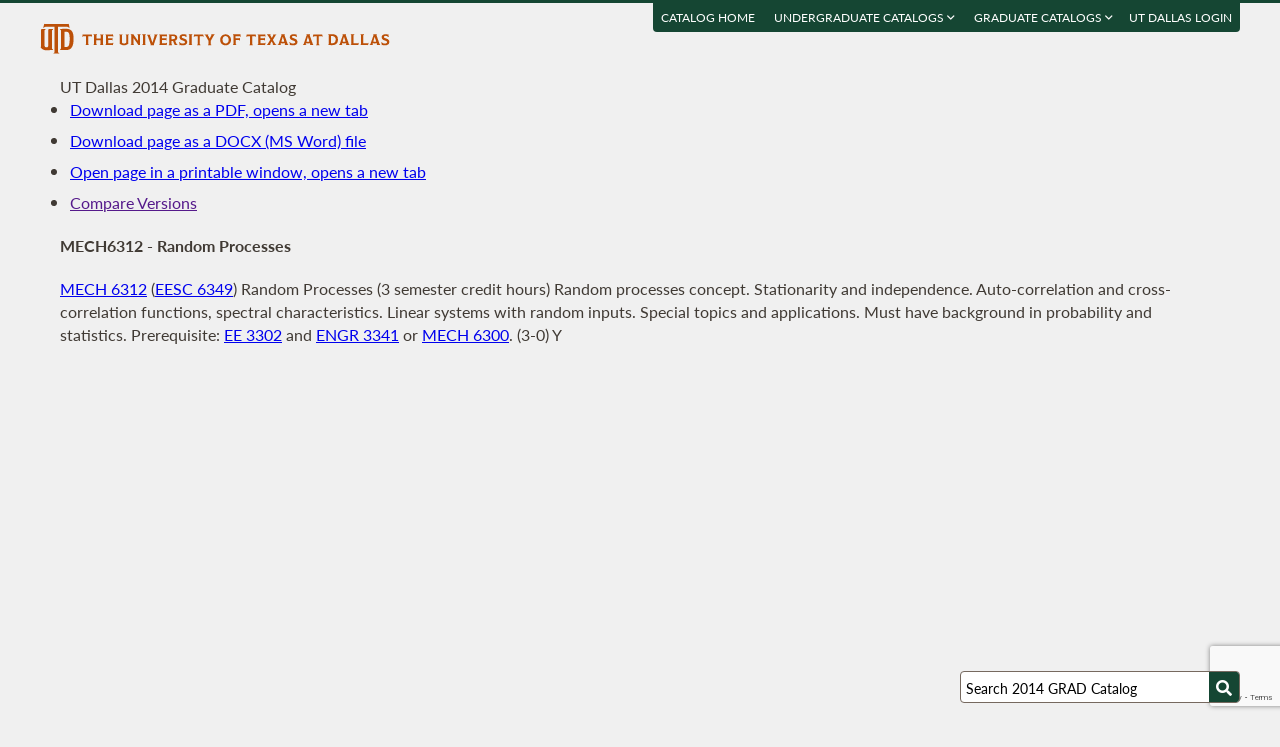

--- FILE ---
content_type: text/html; charset=UTF-8
request_url: https://catalog.utdallas.edu/2014/graduate/courses/mech6312
body_size: 17657
content:
<!DOCTYPE html>
<html lang="en">
  <head>
    <meta charset="UTF-8">
    <title>Random Processes - UT Dallas 2014 Graduate Catalog - The University of Texas at Dallas</title>
    <meta name="author" content="{author}">
    <meta name="revision" content="amtor3 2017-04-03 b">
    <meta name="description" content="UT Dallas 2014 Graduate Catalog" />
    <meta name="keywords" content="UT Dallas 2014 Graduate Catalog University of Texas at Dallas UT Dallas" />
    <meta name="source" content="75-211" />
    <meta name="owner" content="Web Applications and Technology (wat)" />

    <meta property="og:url" content="https://www.utdallas.edu/" />
    <meta property="og:title" content="Random Processes - UT Dallas 2014 Graduate Catalog - The University of Texas at Dallas" />
    <meta property="og:description" content="UT Dallas 2014 Graduate Catalog" />
    <meta property="og:image" content="https://dygz37jdyaml.cloudfront.net/images/utd-logo-card.png" />
    <meta property="og:image:width" content="800" />
    <meta property="og:image:height" content="800" />

    <meta name="twitter:card" content="summary" />
    <meta name="twitter:title" content="Random Processes - UT Dallas 2014 Graduate Catalog - The University of Texas at Dallas" />
    <meta name="twitter:description" content="UT Dallas 2014 Graduate Catalog" />
    <meta name="twitter:image" content="https://dygz37jdyaml.cloudfront.net/images/utd-logo-card.png" />

    <meta name="viewport" content="width=device-width, initial-scale=1">

    <meta http-equiv="X-UA-Compatible" content="IE=Edge" />
    <!--[if lt IE 9]><script src="https://html5shiv.googlecode.com/svn/trunk/html5.js"></script><![endif]-->

    <link rel="preconnect" href="https://d2jm41oajq77sf.cloudfront.net">

    

    <!-- d2jm41oajq77sf.cloudfront.net -->
    <link href="https://d2jm41oajq77sf.cloudfront.net/css/reset+lato+opensans+fontawesome5+tooltipster4+alertify+amtor3+amtor3-buttons+ptools+eforms+eform-grids+cchosen+selectize+ptgshell+vers-528z" rel="stylesheet" media="all" />
    
    <link href="https://d2jm41oajq77sf.cloudfront.net/css/nekobukku-new+vers-04" rel="stylesheet" type="text/css" media="all" />

    

    <link href="https://dygz37jdyaml.cloudfront.net/images/utd-favicon.svg" rel="icon" type="image/svg+xml" />
    <link href="https://dygz37jdyaml.cloudfront.net/images/utd-favicon.png" rel="apple-touch-icon" />
    
        <script>var ptools_js=[]; var ptools_data={};</script>

    <style>
      .hidden { display: none; }
      
    </style>
    
  </head>
  <body id="amtor3"  data-sidebar="standard">

        <script src="https://code.jquery.com/jquery-3.4.1.min.js" integrity="sha256-CSXorXvZcTkaix6Yvo6HppcZGetbYMGWSFlBw8HfCJo=" crossorigin="anonymous"></script>
    
    
    <script></script>

      <button class="menu-link" aria-label="menu" tabindex="0" aria-label="Open navigation" aria-controls="primary-navigation">
        <div></div>
        <div></div>
        <div></div>
      </button>

    <div id="page-content">
      <header class="page-header">
        <a href="https://www.utdallas.edu" title="The University of Texas at Dallas"><img src="https://dygz37jdyaml.cloudfront.net/images/amtor3/utd-mono-wordmark-inline-v2.svg" class="utd-logo" alt="The University of Texas at Dallas" /></a>
        
        <nav class="top-nav" aria-label="Shortcuts">
          <ul class="inline-list">
            <li class="usability"><a href="#article">Jump to content</a></li>
            <li class="usability"><a href="#primary-navigation">Jump to navigation</a></li>
            <li class="usability"><a href="#search">Jump to search</a></li>
            <li id="catalogs"><a href="https://catalog.utdallas.edu">Catalog Home</a></li>    <li class="topnav__dropdown" id="undergraduate">
        <a href="" title="">Undergraduate Catalogs <i class="far fa-angle-down"></i></a>
        <div class="topnav__dropdownMenu">
            <ul class="topnav__dropdownList">
                <li class="topnav__dropdownItem"><a href="https://catalog.utdallas.edu/2025/undergraduate/home/" class="topnav__dropdownLink">2025 Undergraduate Catalog</a></li><li class="topnav__dropdownItem"><a href="https://catalog.utdallas.edu/2024/undergraduate/home/" class="topnav__dropdownLink">2024 Undergraduate Catalog</a></li><li class="topnav__dropdownItem"><a href="https://catalog.utdallas.edu/2023/undergraduate/home/" class="topnav__dropdownLink">2023 Undergraduate Catalog</a></li><li class="topnav__dropdownItem"><a href="https://catalog.utdallas.edu/2022/undergraduate/home/" class="topnav__dropdownLink">2022 Undergraduate Catalog</a></li><li class="topnav__dropdownItem"><a href="https://catalog.utdallas.edu/2021/undergraduate/home/" class="topnav__dropdownLink">2021 Undergraduate Catalog</a></li><li class="topnav__dropdownItem"><a href="https://catalog.utdallas.edu/2020/undergraduate/home/" class="topnav__dropdownLink">2020 Undergraduate Catalog</a></li><li class="topnav__dropdownItem"><a href="https://catalog.utdallas.edu/2019/undergraduate/home/" class="topnav__dropdownLink">2019 Undergraduate Catalog</a></li><li class="topnav__dropdownItem"><a href="https://catalog.utdallas.edu/2018/undergraduate/home/" class="topnav__dropdownLink">2018 Undergraduate Catalog</a></li><li class="topnav__dropdownItem"><a href="https://catalog.utdallas.edu/2017/undergraduate/home/" class="topnav__dropdownLink">2017 Undergraduate Catalog</a></li><li class="topnav__dropdownItem"><a href="https://catalog.utdallas.edu/2016/undergraduate/home/" class="topnav__dropdownLink">2016 Undergraduate Catalog</a></li>
            </ul>
        </div>
    </li>    <li class="topnav__dropdown" id="graduate">
        <a href="" title="">Graduate Catalogs <i class="far fa-angle-down"></i></a>
        <div class="topnav__dropdownMenu">
            <ul class="topnav__dropdownList">
                <li class="topnav__dropdownItem"><a href="https://catalog.utdallas.edu/2025/graduate/home/" class="topnav__dropdownLink">2025 Graduate Catalog</a></li><li class="topnav__dropdownItem"><a href="https://catalog.utdallas.edu/2024/graduate/home/" class="topnav__dropdownLink">2024 Graduate Catalog</a></li><li class="topnav__dropdownItem"><a href="https://catalog.utdallas.edu/2023/graduate/home/" class="topnav__dropdownLink">2023 Graduate Catalog</a></li><li class="topnav__dropdownItem"><a href="https://catalog.utdallas.edu/2022/graduate/home/" class="topnav__dropdownLink">2022 Graduate Catalog</a></li><li class="topnav__dropdownItem"><a href="https://catalog.utdallas.edu/2021/graduate/home/" class="topnav__dropdownLink">2021 Graduate Catalog</a></li><li class="topnav__dropdownItem"><a href="https://catalog.utdallas.edu/2020/graduate/home/" class="topnav__dropdownLink">2020 Graduate Catalog</a></li><li class="topnav__dropdownItem"><a href="https://catalog.utdallas.edu/2019/graduate/home/" class="topnav__dropdownLink">2019 Graduate Catalog</a></li><li class="topnav__dropdownItem"><a href="https://catalog.utdallas.edu/2018/graduate/home/" class="topnav__dropdownLink">2018 Graduate Catalog</a></li><li class="topnav__dropdownItem"><a href="https://catalog.utdallas.edu/2017/graduate/home/" class="topnav__dropdownLink">2017 Graduate Catalog</a></li><li class="topnav__dropdownItem"><a href="https://catalog.utdallas.edu/2016/graduate/home/" class="topnav__dropdownLink">2016 Graduate Catalog</a></li>
            </ul>
        </div>
    </li><li id="pauth_menu"><a href=""></a></li>
          </ul>
        </nav>
      </header>

      <div class="left-column">

        <div id="ptgshell" style="display:none"></div>

        <article id="article" class="page-body" role="main">
          <span class="minor-head">UT Dallas 2014 Graduate Catalog</span><div id="bukku-page"><h1>MECH6312 - Random Processes</h1><p><span class="course_address"><a href="https://catalog.utdallas.edu/2014/graduate/courses/mech6312">MECH 6312</a></span> <span class="course_tccns">(<a href="https://catalog.utdallas.edu/2014/graduate/courses/eesc6349">EESC 6349</a>)</span> <span class="course_title">Random Processes</span> <span class="course_hours">(3 semester credit hours)</span> Random processes concept. Stationarity and independence. Auto-correlation and cross-correlation functions, spectral characteristics. Linear systems with random inputs. Special topics and applications. Must have background in probability and statistics. Prerequisite: <a href="https://catalog.utdallas.edu/2014/undergraduate/courses/ee3302">EE 3302</a> and <a href="https://catalog.utdallas.edu/2014/undergraduate/courses/engr3341">ENGR 3341</a> or <a href="https://catalog.utdallas.edu/2014/graduate/courses/mech6300">MECH 6300</a>. (3-0) Y</p></div><div id="bugz" class="modal-dialog" title="Bugz! Report" style="display: none;">bugz</div><div id="out"></div>
        </article>
                
        

      </div>

      <div class="page-sidebar">

        <form id="search" class="search" method="get" action="/2014/graduate/search">
    <input id="search-field" type="search" value="Search 2014 GRAD Catalog" class="search-field" name="q" aria-label="Search UT Dallas" autocomplete="off" />
    <input id="search-route" type="hidden" value="" name="route" />
    <input id="search-token" type="hidden" name="_token" value="bcac29bc237b8b5ba55bfe8d191a54d3036d8a8ea71cc81d" /> 
    <button type="submit" width="30" height="30" class="search-button" aria-label="Search UTD"><i class="fas fa-search"></i></button>
</form>
        
        <nav id="primary-navigation" aria-label="Primary">
          <dl>
            <dl class="nav-group" style="">
    <dt id="1934911547" class="nav-item stopbubble  lev1 enode" ><span>2014 Graduate Catalog</span></dt>
    <dl class="nav-group" style="">
        <dt id="3125029349" class="nav-item stopbubble expanded foldable lev2 enode" onclick="return false;" ><button>General Information</button></dt>
        <dl class="nav-group" style="">
            <dd id="2192789342"  class="nav-item stopbubble  lev3 inode" ><a href="/2014/graduate/home" class=""  aria-label="About the 2014 Graduate Catalog">About the 2014 Graduate Catalog</a></dd>
            <dd id="1336381494"  class="nav-item stopbubble  lev3 inode" ><a href="/2014/graduate/home/about-utdallas" class=""  aria-label="About UT Dallas">About UT Dallas</a></dd>
            <dd id="1146339477"  class="nav-item stopbubble  lev3 inode" ><a href="/2014/graduate/home/university-officers" class=""  aria-label="University Officers">University Officers</a></dd>
            <dd id="3470465241"  class="nav-item stopbubble  lev3 inode" ><a href="/2014/graduate/home/ut-system-regents" class=""  aria-label="UT System Regents">UT System Regents</a></dd>
            <dd id="3493148212"  class="nav-item stopbubble  lev3 inode" ><a href="/2014/graduate/home/contact-information" class=""  aria-label="Contact Information">Contact Information</a></dd>
            <dd id="4200303575"  class="nav-item stopbubble  lev3 inode" ><a href="/2014/graduate/home/faculty-roster" class=""  aria-label="Faculty Roster">Faculty Roster</a></dd>
            <dd id="1713247353"  class="nav-item stopbubble  lev3 inode" ><a href="/2014/graduate/search" class=""  aria-label="Search 2014 Graduate Catalog">Search 2014 Graduate Catalog</a></dd>
        </dl>
        <dt id="2969750044"  class="nav-item stopbubble  lev2 enode" ><a href="/2014/graduate/programs" class=""  aria-label="Graduate Programs">Graduate Programs</a></dt>
        <dl class="nav-group" style="">
            <dt id="723120425"  class="nav-item stopbubble closed foldable lev3 enode" ><a href="/2014/graduate/programs/ah" class=""  aria-label="Arts and Humanities">Arts and Humanities</a></dt>
            <dl class="nav-group" style=" display: none;">
                <dt id="3045129756" class="nav-item stopbubble closed foldable lev4 enode" onclick="return false;" ><button>ATEC</button></dt>
                <dl class="nav-group" style=" display: none;">
                    <dd id="3790027240"  class="nav-item stopbubble  lev5 inode" ><a href="/2014/graduate/programs/ah/arts-and-technology" class=""  aria-label="Arts and Technology Program">Arts and Technology Program</a></dd>
                    <dd id="1251348754"  class="nav-item stopbubble  lev5 inode" ><a href="/2014/graduate/programs/ah/arts-and-technology#atec-ma" class=""  aria-label="Arts and Technology (MA)">Arts and Technology (MA)</a></dd>
                    <dd id="1409667037"  class="nav-item stopbubble  lev5 inode" ><a href="/2014/graduate/programs/ah/arts-and-technology#atec-mfa" class=""  aria-label="Arts and Technology (MFA)">Arts and Technology (MFA)</a></dd>
                    <dd id="2920425215"  class="nav-item stopbubble  lev5 inode" ><a href="/2014/graduate/programs/ah/arts-and-technology#atec-phd" class=""  aria-label="Arts and Technology (PhD)">Arts and Technology (PhD)</a></dd>
                </dl>
                <dt id="3879835955" class="nav-item stopbubble closed foldable lev4 enode" onclick="return false;" ><button>EMAC</button></dt>
                <dl class="nav-group" style=" display: none;">
                    <dd id="3123533568"  class="nav-item stopbubble  lev5 inode" ><a href="/2014/graduate/programs/ah/emerging-media-and-communication" class=""  aria-label="Emerging Media and Communication Program">Emerging Media and Communication Program</a></dd>
                    <dd id="427421043"  class="nav-item stopbubble  lev5 inode" ><a href="/2014/graduate/programs/ah/emerging-media-and-communication#emac-ma" class=""  aria-label="Emerging Media and Communication (MA)">Emerging Media and Communication (MA)</a></dd>
                </dl>
                <dt id="2513796925" class="nav-item stopbubble closed foldable lev4 enode" onclick="return false;" ><button>History</button></dt>
                <dl class="nav-group" style=" display: none;">
                    <dd id="4206252279"  class="nav-item stopbubble  lev5 inode" ><a href="/2014/graduate/programs/ah/history" class=""  aria-label="History Program">History Program</a></dd>
                    <dd id="3846580128"  class="nav-item stopbubble  lev5 inode" ><a href="/2014/graduate/programs/ah/history#history-ma" class=""  aria-label="History (MA)">History (MA)</a></dd>
                </dl>
                <dt id="591998739" class="nav-item stopbubble closed foldable lev4 enode" onclick="return false;" ><button>Humanities</button></dt>
                <dl class="nav-group" style=" display: none;">
                    <dd id="4155369558"  class="nav-item stopbubble  lev5 inode" ><a href="/2014/graduate/programs/ah/humanities" class=""  aria-label="Humanities Program">Humanities Program</a></dd>
                    <dd id="86020205"  class="nav-item stopbubble  lev5 inode" ><a href="/2014/graduate/programs/ah/humanities#humanities-ma" class=""  aria-label="Humanities (MA)">Humanities (MA)</a></dd>
                    <dd id="1860697299"  class="nav-item stopbubble  lev5 inode" ><a href="/2014/graduate/programs/ah/humanities#humanities-phd" class=""  aria-label="Humanities (PhD)">Humanities (PhD)</a></dd>
                    <dd id="2622191155"  class="nav-item stopbubble  lev5 inode" ><a href="/2014/graduate/programs/ah/humanities#holocaust-cert" class=""  aria-label="Certificate in Holocaust Studies">Certificate in Holocaust Studies</a></dd>
                </dl>
                <dt id="3618042422" class="nav-item stopbubble closed foldable lev4 enode" onclick="return false;" ><button>Latin American Studies</button></dt>
                <dl class="nav-group" style=" display: none;">
                    <dd id="351462214"  class="nav-item stopbubble  lev5 inode" ><a href="/2014/graduate/programs/ah/latin-american-studies" class=""  aria-label="Latin American Studies Program">Latin American Studies Program</a></dd>
                    <dd id="1081940766"  class="nav-item stopbubble  lev5 inode" ><a href="/2014/graduate/programs/ah/latin-american-studies#latin-american-studies-ma" class=""  aria-label="Latin American Studies (MA)">Latin American Studies (MA)</a></dd>
                </dl>
            </dl>
            <dt id="2705201221"  class="nav-item stopbubble closed foldable lev3 enode" ><a href="/2014/graduate/programs/bbs" class=""  aria-label="Behavioral and Brain Sciences">Behavioral and Brain Sciences</a></dt>
            <dl class="nav-group" style=" display: none;">
                <dt id="94533376" class="nav-item stopbubble closed foldable lev4 enode" onclick="return false;" ><button>Applied Cognition and Neuroscience</button></dt>
                <dl class="nav-group" style=" display: none;">
                    <dd id="1166977015"  class="nav-item stopbubble  lev5 inode" ><a href="/2014/graduate/programs/bbs/applied-cognition-and-neuroscience" class=""  aria-label="Applied Cognition and Neuroscience Program">Applied Cognition and Neuroscience Program</a></dd>
                    <dd id="712369996"  class="nav-item stopbubble  lev5 inode" ><a href="/2014/graduate/programs/bbs/applied-cognition-and-neuroscience#applied-cognition-and-neuroscience-ms" class=""  aria-label="Applied Cognition and Neuroscience (MS)">Applied Cognition and Neuroscience (MS)</a></dd>
                </dl>
                <dt id="1717411662" class="nav-item stopbubble closed foldable lev4 enode" onclick="return false;" ><button>Communication Disorders</button></dt>
                <dl class="nav-group" style=" display: none;">
                    <dd id="3991576205"  class="nav-item stopbubble  lev5 inode" ><a href="/2014/graduate/programs/bbs/communication-disorders" class=""  aria-label="Communication Disorders Program">Communication Disorders Program</a></dd>
                    <dd id="2822884424"  class="nav-item stopbubble  lev5 inode" ><a href="/2014/graduate/programs/bbs/communication-disorders#communication-disorders-ms" class=""  aria-label="Communication Disorders (MS)">Communication Disorders (MS)</a></dd>
                </dl>
                <dt id="3062377091" class="nav-item stopbubble closed foldable lev4 enode" onclick="return false;" ><button>Human Development and Early Childhood Disorders</button></dt>
                <dl class="nav-group" style=" display: none;">
                    <dd id="2476595882"  class="nav-item stopbubble  lev5 inode" ><a href="/2014/graduate/programs/bbs/human-development-and-early-childhood-disorders" class=""  aria-label="Human Development and Early Childhood Disorders Program">Human Development and Early Childhood Disorders Program</a></dd>
                    <dd id="3926782801"  class="nav-item stopbubble  lev5 inode" ><a href="/2014/graduate/programs/bbs/human-development-and-early-childhood-disorders#human-development-and-early-childhood-disorders-ms" class=""  aria-label="Human Development and Early Childhood Disorders (MS)">Human Development and Early Childhood Disorders (MS)</a></dd>
                </dl>
                <dt id="1248304001" class="nav-item stopbubble closed foldable lev4 enode" onclick="return false;" ><button>Psychological Sciences</button></dt>
                <dl class="nav-group" style=" display: none;">
                    <dd id="256662088"  class="nav-item stopbubble  lev5 inode" ><a href="/2014/graduate/programs/bbs/psychological-sciences" class=""  aria-label="Psychological Sciences Program">Psychological Sciences Program</a></dd>
                    <dd id="2172811841"  class="nav-item stopbubble  lev5 inode" ><a href="/2014/graduate/programs/bbs/psychological-sciences#psychological-sciences-ms" class=""  aria-label="Psychological Sciences (MS)">Psychological Sciences (MS)</a></dd>
                </dl>
                <dt id="1194540295" class="nav-item stopbubble closed foldable lev4 enode" onclick="return false;" ><button>Audiology Program</button></dt>
                <dl class="nav-group" style=" display: none;">
                    <dd id="2449922877"  class="nav-item stopbubble  lev5 inode" ><a href="/2014/graduate/programs/bbs/audiology" class=""  aria-label="Audiology Program">Audiology Program</a></dd>
                    <dd id="1486897328"  class="nav-item stopbubble  lev5 inode" ><a href="/2014/graduate/programs/bbs/audiology#audiology-aud" class=""  aria-label="Audiology (AuD)">Audiology (AuD)</a></dd>
                </dl>
                <dt id="2780534876"  class="nav-item stopbubble closed foldable lev4 enode" ><a href="/2014/graduate/programs/bbs/doctoral-programs" class=""  aria-label="BBS Doctoral Programs">BBS Doctoral Programs</a></dt>
                <dl class="nav-group" style=" display: none;">
                    <dd id="4116924670"  class="nav-item stopbubble  lev5 inode" ><a href="/2014/graduate/programs/bbs/doctoral-programs#cognition-and-neuroscience-phd" class=""  aria-label="Cognition and Neuroscience (PhD)">Cognition and Neuroscience (PhD)</a></dd>
                    <dd id="3439601432"  class="nav-item stopbubble  lev5 inode" ><a href="/2014/graduate/programs/bbs/doctoral-programs#communication-sciences-and-disorders-phd" class=""  aria-label="Communication Sciences and Disorders (PhD)">Communication Sciences and Disorders (PhD)</a></dd>
                    <dd id="1460065662"  class="nav-item stopbubble  lev5 inode" ><a href="/2014/graduate/programs/bbs/doctoral-programs#psychological-sciences-phd" class=""  aria-label="Psychological Sciences (PhD)">Psychological Sciences (PhD)</a></dd>
                </dl>
            </dl>
            <dt id="3024181352"  class="nav-item stopbubble closed foldable lev3 enode" ><a href="/2014/graduate/programs/epps" class=""  aria-label="Economic, Political and Policy Sciences">Economic, Political and Policy Sciences</a></dt>
            <dl class="nav-group" style=" display: none;">
                <dt id="2103382311"  class="nav-item stopbubble closed foldable lev4 enode" ><a href="/2014/graduate/programs/epps/criminology" class=""  aria-label="Criminology">Criminology</a></dt>
                <dl class="nav-group" style=" display: none;">
                    <dd id="13806611"  class="nav-item stopbubble  lev5 inode" ><a href="/2014/graduate/programs/epps/criminology#criminology-phd" class=""  aria-label="Criminology (PhD)">Criminology (PhD)</a></dd>
                    <dd id="2832189106"  class="nav-item stopbubble  lev5 inode" ><a href="/2014/graduate/programs/epps/criminology#criminology-ms" class=""  aria-label="Criminology (MS)">Criminology (MS)</a></dd>
                    <dd id="2805491715"  class="nav-item stopbubble  lev5 inode" ><a href="/2014/graduate/programs/epps/criminology#criminology-ms-online" class=""  aria-label="Criminology Online (MS)">Criminology Online (MS)</a></dd>
                    <dd id="2454645669"  class="nav-item stopbubble  lev5 inode" ><a href="/2014/graduate/programs/epps/criminology#justice-administration-and-leadership-ms" class=""  aria-label="Justice Administration and Leadership (MS)">Justice Administration and Leadership (MS)</a></dd>
                </dl>
                <dt id="2929192162"  class="nav-item stopbubble closed foldable lev4 enode" ><a href="/2014/graduate/programs/epps/economics" class=""  aria-label="Economics">Economics</a></dt>
                <dl class="nav-group" style=" display: none;">
                    <dd id="2303836886"  class="nav-item stopbubble  lev5 inode" ><a href="/2014/graduate/programs/epps/economics#economics-phd" class=""  aria-label="Economics (PhD)">Economics (PhD)</a></dd>
                    <dd id="4169851691"  class="nav-item stopbubble  lev5 inode" ><a href="/2014/graduate/programs/epps/economics#economics-ms" class=""  aria-label="Economics (MS)">Economics (MS)</a></dd>
                </dl>
                <dt id="386615605"  class="nav-item stopbubble closed foldable lev4 enode" ><a href="/2014/graduate/programs/epps/geospatial-information-science" class=""  aria-label="Geospatial Information Sciences">Geospatial Information Sciences</a></dt>
                <dl class="nav-group" style=" display: none;">
                    <dd id="3872099927"  class="nav-item stopbubble  lev5 inode" ><a href="/2014/graduate/programs/epps/geospatial-information-science#doctor-of-philosophy-in-geospatial-information-sciences" class=""  aria-label="Geospatial Information Sciences (PhD)">Geospatial Information Sciences (PhD)</a></dd>
                    <dd id="3534849021"  class="nav-item stopbubble  lev5 inode" ><a href="/2014/graduate/programs/epps/geospatial-information-science#geospatial-information-science-ms" class=""  aria-label="Geospatial Information Sciences (MS)">Geospatial Information Sciences (MS)</a></dd>
                </dl>
                <dt id="3257790164"  class="nav-item stopbubble closed foldable lev4 enode" ><a href="/2014/graduate/programs/epps/political-science" class=""  aria-label="Political Science">Political Science</a></dt>
                <dl class="nav-group" style=" display: none;">
                    <dd id="2518988068"  class="nav-item stopbubble  lev5 inode" ><a href="/2014/graduate/programs/epps/political-science#political-science-phd" class=""  aria-label="Political Science (PhD)">Political Science (PhD)</a></dd>
                    <dd id="2764508848"  class="nav-item stopbubble  lev5 inode" ><a href="/2014/graduate/programs/epps/political-science#political-science-ma" class=""  aria-label="Political Science (MA)">Political Science (MA)</a></dd>
                    <dd id="1878780110"  class="nav-item stopbubble  lev5 inode" ><a href="/2014/graduate/programs/epps/political-science#constitutional-law-studies-ma" class=""  aria-label="Political Science - Constitutional Law Studies (MA)">Political Science - Constitutional Law Studies (MA)</a></dd>
                    <dd id="1315262137"  class="nav-item stopbubble  lev5 inode" ><a href="/2014/graduate/programs/epps/political-science#legislative-studies-ma" class=""  aria-label="Political Science - Legislative Studies (MA)">Political Science - Legislative Studies (MA)</a></dd>
                </dl>
                <dt id="1511197964"  class="nav-item stopbubble closed foldable lev4 enode" ><a href="/2014/graduate/programs/epps/public-affairs" class=""  aria-label="Public Affairs">Public Affairs</a></dt>
                <dl class="nav-group" style=" display: none;">
                    <dd id="3167115068"  class="nav-item stopbubble  lev5 inode" ><a href="/2014/graduate/programs/epps/public-affairs#public-affairs-phd" class=""  aria-label="Public Affairs (PhD)">Public Affairs (PhD)</a></dd>
                    <dd id="1514736585"  class="nav-item stopbubble  lev5 inode" ><a href="/2014/graduate/programs/epps/public-affairs#public-affairs-mpa" class=""  aria-label="Public Affairs (MPA)">Public Affairs (MPA)</a></dd>
                </dl>
                <dt id="614526375"  class="nav-item stopbubble closed foldable lev4 enode" ><a href="/2014/graduate/programs/epps/public-policy-and-political-economy" class=""  aria-label="Public Policy and Political Economy">Public Policy and Political Economy</a></dt>
                <dl class="nav-group" style=" display: none;">
                    <dd id="4070373883"  class="nav-item stopbubble  lev5 inode" ><a href="/2014/graduate/programs/epps/public-policy-and-political-economy#public-policy-and-political-economy-phd" class=""  aria-label="Public Policy and Political Economy (PhD)">Public Policy and Political Economy (PhD)</a></dd>
                    <dd id="1412707289"  class="nav-item stopbubble  lev5 inode" ><a href="/2014/graduate/programs/epps/public-policy-and-political-economy#international-political-economy-ms" class=""  aria-label="International Political Economy (MS)">International Political Economy (MS)</a></dd>
                    <dd id="698917062"  class="nav-item stopbubble  lev5 inode" ><a href="/2014/graduate/programs/epps/public-policy-and-political-economy#master-of-public-policy-mpp" class=""  aria-label="Master of Public Policy (MPP)">Master of Public Policy (MPP)</a></dd>
                </dl>
                <dt id="3301945175"  class="nav-item stopbubble closed foldable lev4 enode" ><a href="/2014/graduate/programs/epps/sociology" class=""  aria-label="Sociology">Sociology</a></dt>
                <dl class="nav-group" style=" display: none;">
                    <dd id="1046571571"  class="nav-item stopbubble  lev5 inode" ><a href="/2014/graduate/programs/epps/sociology#applied-sociology-ms" class=""  aria-label="Applied Sociology (MS)">Applied Sociology (MS)</a></dd>
                </dl>
                <dt id="3914319251" class="nav-item stopbubble closed foldable lev4 enode" onclick="return false;" ><button>EPPS Certificate Programs</button></dt>
                <dl class="nav-group" style=" display: none;">
                    <dd id="2561694928"  class="nav-item stopbubble  lev5 inode" ><a href="/2014/graduate/programs/epps/certificate-programs" class=""  aria-label="About EPPS Certificate Programs">About EPPS Certificate Programs</a></dd>
                    <dd id="1992179196"  class="nav-item stopbubble  lev5 inode" ><a href="/2014/graduate/programs/epps/certificate-programs#economic-and-demographic-data-analysis-cert" class=""  aria-label="Certificate in Economic and Demographic Data Analysis">Certificate in Economic and Demographic Data Analysis</a></dd>
                    <dd id="28904810"  class="nav-item stopbubble  lev5 inode" ><a href="/2014/graduate/programs/epps/certificate-programs#program-evaluation-cert" class=""  aria-label="Certificate in Program Evaluation">Certificate in Program Evaluation</a></dd>
                    <dd id="2682099913"  class="nav-item stopbubble  lev5 inode" ><a href="/2014/graduate/programs/epps/certificate-programs#geographic-information-systems-cert" class=""  aria-label="Certificate in Geographic Information Systems (GIS)">Certificate in Geographic Information Systems (GIS)</a></dd>
                    <dd id="3906644063"  class="nav-item stopbubble  lev5 inode" ><a href="/2014/graduate/programs/epps/certificate-programs#geospatial-intelligence-cert" class=""  aria-label="Certificate in Geospatial Intelligence (GeoInt)">Certificate in Geospatial Intelligence (GeoInt)</a></dd>
                    <dd id="1909717477"  class="nav-item stopbubble  lev5 inode" ><a href="/2014/graduate/programs/epps/certificate-programs#local-government-management-cert" class=""  aria-label="Certificate in Local Government Management">Certificate in Local Government Management</a></dd>
                    <dd id="114608499"  class="nav-item stopbubble  lev5 inode" ><a href="/2014/graduate/programs/epps/certificate-programs#nonprofit-management-cert" class=""  aria-label="Certificate in Nonprofit Management">Certificate in Nonprofit Management</a></dd>
                    <dd id="2523649250"  class="nav-item stopbubble  lev5 inode" ><a href="/2014/graduate/programs/epps/certificate-programs#remote-sensing-cert" class=""  aria-label="Certificate in Remote Sensing">Certificate in Remote Sensing</a></dd>
                </dl>
            </dl>
            <dt id="3177856897"  class="nav-item stopbubble closed foldable lev3 enode" ><a href="/2014/graduate/programs/ecs" class=""  aria-label="Engineering and Computer Science">Engineering and Computer Science</a></dt>
            <dl class="nav-group" style=" display: none;">
                <dt id="168289231" class="nav-item stopbubble closed foldable lev4 enode" onclick="return false;" ><button>Bioengineering</button></dt>
                <dl class="nav-group" style=" display: none;">
                    <dd id="2056738917"  class="nav-item stopbubble  lev5 inode" ><a href="/2014/graduate/programs/ecs/biomedical-engineering" class=""  aria-label="Department of Bioengineering">Department of Bioengineering</a></dd>
                    <dd id="549579037"  class="nav-item stopbubble  lev5 inode" ><a href="/2014/graduate/programs/ecs/biomedical-engineering#biomedical-engineering-ms" class=""  aria-label="Biomedical Engineering (MS)">Biomedical Engineering (MS)</a></dd>
                    <dd id="1177754693"  class="nav-item stopbubble  lev5 inode" ><a href="/2014/graduate/programs/ecs/biomedical-engineering#biomedical-engineering-phd" class=""  aria-label="Biomedical Engineering (PhD)">Biomedical Engineering (PhD)</a></dd>
                </dl>
                <dt id="325433206" class="nav-item stopbubble closed foldable lev4 enode" onclick="return false;" ><button>Computer Engineering</button></dt>
                <dl class="nav-group" style=" display: none;">
                    <dd id="565417660"  class="nav-item stopbubble  lev5 inode" ><a href="/2014/graduate/programs/ecs/computer-engineering" class=""  aria-label="Computer Engineering Program">Computer Engineering Program</a></dd>
                    <dd id="3208720193"  class="nav-item stopbubble  lev5 inode" ><a href="/2014/graduate/programs/ecs/computer-engineering#computer-engineering-ms" class=""  aria-label="Computer Engineering (MS)">Computer Engineering (MS)</a></dd>
                    <dd id="611418460"  class="nav-item stopbubble  lev5 inode" ><a href="/2014/graduate/programs/ecs/computer-engineering#computer-engineering-phd" class=""  aria-label="Computer Engineering (PhD)">Computer Engineering (PhD)</a></dd>
                </dl>
                <dt id="3287595714" class="nav-item stopbubble closed foldable lev4 enode" onclick="return false;" ><button>Computer Science</button></dt>
                <dl class="nav-group" style=" display: none;">
                    <dd id="850872109"  class="nav-item stopbubble  lev5 inode" ><a href="/2014/graduate/programs/ecs/computer-science" class=""  aria-label="Department of Computer Science">Department of Computer Science</a></dd>
                    <dd id="3679245777"  class="nav-item stopbubble  lev5 inode" ><a href="/2014/graduate/programs/ecs/computer-science#computer-science-ms" class=""  aria-label="Computer Science (MS)">Computer Science (MS)</a></dd>
                    <dd id="2828993364"  class="nav-item stopbubble  lev5 inode" ><a href="/2014/graduate/programs/ecs/computer-science#software-engineering-ms" class=""  aria-label="Software Engineering (MS)">Software Engineering (MS)</a></dd>
                    <dd id="3558481890"  class="nav-item stopbubble  lev5 inode" ><a href="/2014/graduate/programs/ecs/computer-science#computer-science-phd" class=""  aria-label="Computer Science (PhD)">Computer Science (PhD)</a></dd>
                    <dd id="300537709"  class="nav-item stopbubble  lev5 inode" ><a href="/2014/graduate/programs/ecs/computer-science#software-engineering-phd" class=""  aria-label="Software Engineering (PhD)">Software Engineering (PhD)</a></dd>
                    <dd id="1914529991"  class="nav-item stopbubble  lev5 inode" ><a href="/2014/graduate/programs/ecs/computer-science#graduate-certificate-in-information-assurance--15-semester-credit-hours" class=""  aria-label="Certificate in Information Assurance">Certificate in Information Assurance</a></dd>
                </dl>
                <dt id="1342253198" class="nav-item stopbubble closed foldable lev4 enode" onclick="return false;" ><button>Electrical Engineering</button></dt>
                <dl class="nav-group" style=" display: none;">
                    <dd id="2690090586"  class="nav-item stopbubble  lev5 inode" ><a href="/2014/graduate/programs/ecs/electrical-engineering" class=""  aria-label="Department of Electrical Engineering">Department of Electrical Engineering</a></dd>
                    <dd id="1288502013"  class="nav-item stopbubble  lev5 inode" ><a href="/2014/graduate/programs/ecs/electrical-engineering#electrical-engineering-ms" class=""  aria-label="Electrical Engineering (MS)">Electrical Engineering (MS)</a></dd>
                    <dd id="3864392494"  class="nav-item stopbubble  lev5 inode" ><a href="/2014/graduate/programs/ecs/electrical-engineering#electrical-engineering-phd" class=""  aria-label="Electrical Engineering (PhD)">Electrical Engineering (PhD)</a></dd>
                </dl>
                <dt id="1034177438" class="nav-item stopbubble closed foldable lev4 enode" onclick="return false;" ><button>Materials Science and Engineering</button></dt>
                <dl class="nav-group" style=" display: none;">
                    <dd id="92222256"  class="nav-item stopbubble  lev5 inode" ><a href="/2014/graduate/programs/ecs/materials-science" class=""  aria-label="Department of Materials Science and Engineering">Department of Materials Science and Engineering</a></dd>
                    <dd id="1323000907"  class="nav-item stopbubble  lev5 inode" ><a href="/2014/graduate/programs/ecs/materials-science#materials-science-ms" class=""  aria-label="Materials Science and Engineering (MS)">Materials Science and Engineering (MS)</a></dd>
                    <dd id="3293966857"  class="nav-item stopbubble  lev5 inode" ><a href="/2014/graduate/programs/ecs/materials-science#materials-science-phd" class=""  aria-label="Materials Science and Engineering (PhD)">Materials Science and Engineering (PhD)</a></dd>
                </dl>
                <dt id="900615756" class="nav-item stopbubble closed foldable lev4 enode" onclick="return false;" ><button>Mechanical Engineering</button></dt>
                <dl class="nav-group" style=" display: none;">
                    <dd id="86128961"  class="nav-item stopbubble  lev5 inode" ><a href="/2014/graduate/programs/ecs/mechanical-engineering" class=""  aria-label="Department of Mechanical Engineering">Department of Mechanical Engineering</a></dd>
                    <dd id="749823665"  class="nav-item stopbubble  lev5 inode" ><a href="/2014/graduate/programs/ecs/mechanical-engineering#mechanical-engineering-ms" class=""  aria-label="Mechanical Engineering (MS)">Mechanical Engineering (MS)</a></dd>
                    <dd id="2573173513"  class="nav-item stopbubble  lev5 inode" ><a href="/2014/graduate/programs/ecs/mechanical-engineering#mechanical-engineering-phd" class=""  aria-label="Mechanical Engineering (PhD)">Mechanical Engineering (PhD)</a></dd>
                </dl>
                <dt id="1194490491" class="nav-item stopbubble closed foldable lev4 enode" onclick="return false;" ><button>Software Engineering</button></dt>
                <dl class="nav-group" style=" display: none;">
                    <dd id="3771928276"  class="nav-item stopbubble  lev5 inode" ><a href="/2014/graduate/programs/ecs/computer-science" class=""  aria-label="Department of Computer Science">Department of Computer Science</a></dd>
                    <dd id="2932342938"  class="nav-item stopbubble  lev5 inode" ><a href="/2014/graduate/programs/ecs/computer-science#software-engineering-ms" class=""  aria-label="Software Engineering (MS)">Software Engineering (MS)</a></dd>
                    <dd id="1792044430"  class="nav-item stopbubble  lev5 inode" ><a href="/2014/graduate/programs/ecs/computer-science#software-engineering-phd" class=""  aria-label="Software Engineering (PhD)">Software Engineering (PhD)</a></dd>
                </dl>
                <dt id="135602710" class="nav-item stopbubble closed foldable lev4 enode" onclick="return false;" ><button>Systems Engineering</button></dt>
                <dl class="nav-group" style=" display: none;">
                    <dd id="4119389938"  class="nav-item stopbubble  lev5 inode" ><a href="/2014/graduate/programs/ecs/systems-engineering" class=""  aria-label="Department of Systems Engineering">Department of Systems Engineering</a></dd>
                    <dd id="1794350486"  class="nav-item stopbubble  lev5 inode" ><a href="/2014/graduate/programs/ecs/systems-engineering#systems-engineering-ms" class=""  aria-label="Systems Engineering (MS-SEM)">Systems Engineering (MS-SEM)</a></dd>
                    <dd id="1970671620"  class="nav-item stopbubble  lev5 inode" ><a href="/2014/graduate/programs/ecs/systems-engineering#graduate-certificate-in-cybersecurity-systems" class=""  aria-label="Certificate in Cybersecurity Systems">Certificate in Cybersecurity Systems</a></dd>
                </dl>
                <dt id="1687696349" class="nav-item stopbubble closed foldable lev4 enode" onclick="return false;" ><button>Telecommunications Engineering</button></dt>
                <dl class="nav-group" style=" display: none;">
                    <dd id="2796098446"  class="nav-item stopbubble  lev5 inode" ><a href="/2014/graduate/programs/ecs/telecom-engineering" class=""  aria-label="Telecommunications Engineering Program">Telecommunications Engineering Program</a></dd>
                    <dd id="4279285060"  class="nav-item stopbubble  lev5 inode" ><a href="/2014/graduate/programs/ecs/telecom-engineering#telecom-engineering-ms" class=""  aria-label="Telecommunications Engineering (MS)">Telecommunications Engineering (MS)</a></dd>
                    <dd id="1415259209"  class="nav-item stopbubble  lev5 inode" ><a href="/2014/graduate/programs/ecs/telecom-engineering#telecom-engineering-phd" class=""  aria-label="Telecommunications Engineering (PhD)">Telecommunications Engineering (PhD)</a></dd>
                </dl>
                <dt id="4218424603" class="nav-item stopbubble closed foldable lev4 enode" onclick="return false;" ><button>Engineering and Management Graduate Degrees</button></dt>
                <dl class="nav-group" style=" display: none;">
                    <dd id="2629684148"  class="nav-item stopbubble  lev5 inode" ><a href="/2014/graduate/programs/ecs/engineering-and-management" class=""  aria-label="Engineering and Management Graduate Degrees">Engineering and Management Graduate Degrees</a></dd>
                    <dd id="1817783681"  class="nav-item stopbubble  lev5 inode" ><a href="/2014/graduate/programs/ecs/engineering-and-management#engineering-and-management-msee-mba" class=""  aria-label="Engineering and Management Graduate Degrees (MSEE+MBA)">Engineering and Management Graduate Degrees (MSEE+MBA)</a></dd>
                    <dd id="1566411683"  class="nav-item stopbubble  lev5 inode" ><a href="/2014/graduate/programs/ecs/engineering-and-management#engineering-and-management-msee-ms-ma" class=""  aria-label="Engineering and Management Graduate Degrees (MSEE+MS)">Engineering and Management Graduate Degrees (MSEE+MS)</a></dd>
                </dl>
                <dt id="4262431864" class="nav-item stopbubble closed foldable lev4 enode" onclick="return false;" ><button>Geospatial Information Sciences</button></dt>
                <dl class="nav-group" style=" display: none;">
                    <dd id="3630142982"  class="nav-item stopbubble  lev5 inode" ><a href="/2014/graduate/programs/ecs/geospatial-information-sciences#geospatial-information-sciences-phd" class=""  aria-label="Geospatial Information Sciences (PhD)">Geospatial Information Sciences (PhD)</a></dd>
                </dl>
                <dt id="4002927097" class="nav-item stopbubble closed foldable lev4 enode" onclick="return false;" ><button>Industrial Practice Programs</button></dt>
                <dl class="nav-group" style=" display: none;">
                    <dd id="962803125"  class="nav-item stopbubble  lev5 inode" ><a href="/2014/graduate/programs/ecs/industrial-practice-programs" class=""  aria-label="Industrial Practice Programs (IPP)">Industrial Practice Programs (IPP)</a></dd>
                </dl>
                <dt id="243025710"  class="nav-item stopbubble closed foldable lev4 enode" ><a href="/2014/graduate/programs/jsom/systems-engineering-and-management#graduate-certificate-in-cyber-security-systems" class=""  aria-label="ECS Certificate Programs">ECS Certificate Programs</a></dt>
                <dl class="nav-group" style=" display: none;">
                    <dd id="1731542942"  class="nav-item stopbubble  lev5 inode" ><a href="/2014/graduate/programs/ecs/systems-engineering#graduate-certificate-in-cybersecurity-systems" class=""  aria-label="Certificate in Cybersecurity Systems">Certificate in Cybersecurity Systems</a></dd>
                    <dd id="1389865896"  class="nav-item stopbubble  lev5 inode" ><a href="/2014/graduate/programs/ecs/computer-science#graduate-certificate-in-information-assurance--15-semester-credit-hours" class=""  aria-label="Certificate in Information Assurance">Certificate in Information Assurance</a></dd>
                </dl>
            </dl>
            <dt id="1772466893"  class="nav-item stopbubble closed foldable lev3 enode" ><a href="/2014/graduate/programs/is" class=""  aria-label="Interdisciplinary Studies">Interdisciplinary Studies</a></dt>
            <dl class="nav-group" style=" display: none;">
                <dd id="581092750"  class="nav-item stopbubble  lev4 inode" ><a href="/2014/graduate/programs/is/post-baccalaureate-program-for-teacher-certification" class=""  aria-label="Post-Baccalaureate Program for Teacher Certification">Post-Baccalaureate Program for Teacher Certification</a></dd>
            </dl>
            <dt id="3643917722"  class="nav-item stopbubble closed foldable lev3 enode" ><a href="/2014/graduate/programs/jsom" class=""  aria-label="Jindal School of Management">Jindal School of Management</a></dt>
            <dl class="nav-group" style=" display: none;">
                <dd id="4092430995"  class="nav-item stopbubble  lev4 inode" ><a href="/2014/graduate/programs/jsom/accounting" class=""  aria-label="Accounting (MS)">Accounting (MS)</a></dd>
                <dd id="1397308028"  class="nav-item stopbubble  lev4 inode" ><a href="/2014/graduate/programs/jsom/business-administration" class=""  aria-label="Business Administration (MBA)">Business Administration (MBA)</a></dd>
                <dd id="1694338407"  class="nav-item stopbubble  lev4 inode" ><a href="/2014/graduate/programs/jsom/business-analytics" class=""  aria-label="Business Analytics (MS)">Business Analytics (MS)</a></dd>
                <dd id="205610465"  class="nav-item stopbubble  lev4 inode" ><a href="/2014/graduate/programs/jsom/finance" class=""  aria-label="Finance (MS)">Finance (MS)</a></dd>
                <dd id="2679542873"  class="nav-item stopbubble  lev4 inode" ><a href="/2014/graduate/programs/jsom/healthcare-management" class=""  aria-label="Healthcare Management (MS)">Healthcare Management (MS)</a></dd>
                <dd id="810488288"  class="nav-item stopbubble  lev4 inode" ><a href="/2014/graduate/programs/jsom/information-technology-management" class=""  aria-label="Information Technology and Management (MS)">Information Technology and Management (MS)</a></dd>
                <dd id="2608025948"  class="nav-item stopbubble  lev4 inode" ><a href="/2014/graduate/programs/jsom/innovation-entrepreneurship" class=""  aria-label="Innovation and Entrepreneurship (MS)">Innovation and Entrepreneurship (MS)</a></dd>
                <dd id="3938053768"  class="nav-item stopbubble  lev4 inode" ><a href="/2014/graduate/programs/jsom/international-management-studies" class=""  aria-label="International Management Studies (MS)">International Management Studies (MS)</a></dd>
                <dd id="3251017944"  class="nav-item stopbubble  lev4 inode" ><a href="/2014/graduate/programs/jsom/management-and-administrative-sciences" class=""  aria-label="Management and Administrative Sciences (MS)">Management and Administrative Sciences (MS)</a></dd>
                <dd id="3634345071"  class="nav-item stopbubble  lev4 inode" ><a href="/2014/graduate/programs/jsom/marketing" class=""  aria-label="Marketing (MS)">Marketing (MS)</a></dd>
                <dd id="1255605387"  class="nav-item stopbubble  lev4 inode" ><a href="/2014/graduate/programs/jsom/supply-chain-management" class=""  aria-label="Supply Chain Management (MS)">Supply Chain Management (MS)</a></dd>
                <dt id="1121423467"  class="nav-item stopbubble closed foldable lev4 enode" ><a href="/2014/graduate/programs/jsom/systems-engineering-and-management" class=""  aria-label="Systems Engineering and Management (MS)">Systems Engineering and Management (MS)</a></dt>
                <dl class="nav-group" style=" display: none;">
                    <dd id="834162285"  class="nav-item stopbubble  lev5 inode" ><a href="/2014/graduate/programs/jsom/systems-engineering-and-management#sem-graduate-certificates" class=""  aria-label="Certificates in Systems Engineering and Management">Certificates in Systems Engineering and Management</a></dd>
                </dl>
                <dd id="2244258355"  class="nav-item stopbubble  lev4 inode" ><a href="/2014/graduate/programs/jsom/engineering-and-management" class=""  aria-label="Engineering and Management Graduate Degrees (MSEE+MBA/MS/MA)">Engineering and Management Graduate Degrees (MSEE+MBA/MS/MA)</a></dd>
                <dd id="1773952512"  class="nav-item stopbubble  lev4 inode" ><a href="/2014/graduate/programs/jsom/phd" class=""  aria-label="JSOM Doctoral Programs">JSOM Doctoral Programs</a></dd>
                <dd id="105001089"  class="nav-item stopbubble  lev4 inode" ><a href="/2014/graduate/programs/jsom/phd#international-management-studies-phd" class=""  aria-label="International Management Studies (PhD)">International Management Studies (PhD)</a></dd>
                <dd id="3651308002"  class="nav-item stopbubble  lev4 inode" ><a href="/2014/graduate/programs/jsom/phd#management-science-phd" class=""  aria-label="Management Science (PhD)">Management Science (PhD)</a></dd>
                <dt id="2986938876"  class="nav-item stopbubble closed foldable lev4 enode" ><a href="/2014/graduate/programs/jsom/executive-education" class=""  aria-label="Executive Education Programs">Executive Education Programs</a></dt>
                <dl class="nav-group" style=" display: none;">
                    <dd id="410595954"  class="nav-item stopbubble  lev5 inode" ><a href="/2014/graduate/programs/jsom/executive-education#emba" class=""  aria-label="Executive MBA (EMBA)">Executive MBA (EMBA)</a></dd>
                    <dd id="488395263"  class="nav-item stopbubble  lev5 inode" ><a href="/2014/graduate/programs/jsom/executive-education#glemba" class=""  aria-label="Global Leadership MBA (GLEMBA)">Global Leadership MBA (GLEMBA)</a></dd>
                    <dd id="3854199270"  class="nav-item stopbubble  lev5 inode" ><a href="/2014/graduate/programs/jsom/executive-education#certificates-and-degree-programs-with-an-emphasis-in-project-management" class=""  aria-label="Project Management (Cert/MS-MAS/EMBA)">Project Management (Cert/MS-MAS/EMBA)</a></dd>
                    <dd id="32377064"  class="nav-item stopbubble  lev5 inode" ><a href="/2014/graduate/programs/jsom/executive-education#certificates-and-degree-programs-with-an-emphasis-in-product-lifecycle-and-supply-chain-management" class=""  aria-label="Supply Chain Management (Cert/MS/EMBA)">Supply Chain Management (Cert/MS/EMBA)</a></dd>
                    <dd id="1579789472"  class="nav-item stopbubble  lev5 inode" ><a href="/2014/graduate/programs/jsom/executive-education#master-of-science-in-healthcare-management-for-physicians" class=""  aria-label="Healthcare Management for Physicians (MS)">Healthcare Management for Physicians (MS)</a></dd>
                    <dd id="802759158"  class="nav-item stopbubble  lev5 inode" ><a href="/2014/graduate/programs/jsom/executive-education#healthcare-management-executive-mba-for-physicians" class=""  aria-label="Healthcare Management for Physicians (MS/EMBA)">Healthcare Management for Physicians (MS/EMBA)</a></dd>
                    <dd id="3312148177"  class="nav-item stopbubble  lev5 inode" ><a href="/2014/graduate/programs/jsom/executive-education#graduate-certificate-in-executive-and-professional-coaching" class=""  aria-label="Executive and Professional Coaching (Cert/MS)">Executive and Professional Coaching (Cert/MS)</a></dd>
                    <dd id="1740122350"  class="nav-item stopbubble  lev5 inode" ><a href="/2014/graduate/programs/jsom/executive-education#executive-master-of-science-degree-and-certificate-programs-in-systems-engineering-and-management--ms-sem-" class=""  aria-label="Systems Engineering and Management (MS-SEM/Cert)">Systems Engineering and Management (MS-SEM/Cert)</a></dd>
                    <dd id="707006573"  class="nav-item stopbubble  lev5 inode" ><a href="/2014/graduate/programs/jsom/executive-education#joint-executive-ms-sem-global-executive-mba-program--dual-degree-" class=""  aria-label="Systems Engineering and Management (MS-SEM+GLEMBA)">Systems Engineering and Management (MS-SEM+GLEMBA)</a></dd>
                </dl>
                <dt id="2385109423" class="nav-item stopbubble closed foldable lev4 enode" onclick="return false;" ><button>JSOM Certificate Programs</button></dt>
                <dl class="nav-group" style=" display: none;">
                    <dd id="1282566853"  class="nav-item stopbubble  lev5 inode" ><a href="/2014/graduate/programs/jsom/information-technology-management#graduate-certificate-in-business-intelligence-and-data-mining" class=""  aria-label="Business Intelligence and Data Mining Certificate">Business Intelligence and Data Mining Certificate</a></dd>
                    <dd id="3581623167"  class="nav-item stopbubble  lev5 inode" ><a href="/2014/graduate/programs/jsom/innovation-entrepreneurship#graduate-certificate-in-corporate-innovation" class=""  aria-label="Corporate Innovation Certificate">Corporate Innovation Certificate</a></dd>
                    <dd id="2726038505"  class="nav-item stopbubble  lev5 inode" ><a href="/2014/graduate/programs/jsom/information-technology-management#graduate-certificate-in-enterprise-management-systems" class=""  aria-label="Enterprise Systems Certificate">Enterprise Systems Certificate</a></dd>
                    <dd id="1008246346"  class="nav-item stopbubble  lev5 inode" ><a href="/2014/graduate/programs/jsom/executive-education#executive-education-program-in-organizational-behavior-and-coaching" class=""  aria-label="Executive and Professional Coaching Certificate">Executive and Professional Coaching Certificate</a></dd>
                    <dd id="1260367580"  class="nav-item stopbubble  lev5 inode" ><a href="/2014/graduate/programs/jsom/information-technology-management#graduate-certificate-in-health-information-technology" class=""  aria-label="Healthcare Information Technology Certificate">Healthcare Information Technology Certificate</a></dd>
                    <dd id="3524722534"  class="nav-item stopbubble  lev5 inode" ><a href="/2014/graduate/programs/jsom/healthcare-management" class=""  aria-label="Lean 6 Sigma Green Belt in Healthcare Management Certificate">Lean 6 Sigma Green Belt in Healthcare Management Certificate</a></dd>
                    <dd id="2769407984"  class="nav-item stopbubble  lev5 inode" ><a href="/2014/graduate/programs/jsom/healthcare-management" class=""  aria-label="Lean 6 Sigma Yellow Belt in Healthcare Management Certificate">Lean 6 Sigma Yellow Belt in Healthcare Management Certificate</a></dd>
                    <dd id="900649569"  class="nav-item stopbubble  lev5 inode" ><a href="/2014/graduate/programs/jsom/innovation-entrepreneurship#graduate-certificate-in-new-venture-entrepreneurship" class=""  aria-label="New Venture Entrepreneurship Certificate">New Venture Entrepreneurship Certificate</a></dd>
                    <dd id="1118429943"  class="nav-item stopbubble  lev5 inode" ><a href="/2014/graduate/programs/jsom/executive-education#certificates-and-degree-programs-with-an-emphasis-in-product-lifecycle-and-supply-chain-management" class=""  aria-label="Product Lifecycle/Supply Chain Management Certificate">Product Lifecycle/Supply Chain Management Certificate</a></dd>
                    <dd id="530160500"  class="nav-item stopbubble  lev5 inode" ><a href="/2014/graduate/programs/jsom/executive-education#certificates-and-degree-programs-with-an-emphasis-in-project-management" class=""  aria-label="Project Management Certificate">Project Management Certificate</a></dd>
                    <dd id="1755229154"  class="nav-item stopbubble  lev5 inode" ><a href="/2014/graduate/programs/jsom/systems-engineering-and-management#sem-graduate-certificates" class=""  aria-label="Systems Engineering Certificate">Systems Engineering Certificate</a></dd>
                    <dd id="4053269080"  class="nav-item stopbubble  lev5 inode" ><a href="/2014/graduate/programs/jsom/systems-engineering-and-management#sem-graduate-certificates" class=""  aria-label="Systems Management Certificate">Systems Management Certificate</a></dd>
                </dl>
            </dl>
            <dt id="32702290"  class="nav-item stopbubble closed foldable lev3 enode" ><a href="/2014/graduate/programs/nsm" class=""  aria-label="Natural Science and Mathematics">Natural Science and Mathematics</a></dt>
            <dl class="nav-group" style=" display: none;">
                <dt id="162336909" class="nav-item stopbubble closed foldable lev4 enode" onclick="return false;" ><button>Biological Sciences</button></dt>
                <dl class="nav-group" style=" display: none;">
                    <dd id="691061528"  class="nav-item stopbubble  lev5 inode" ><a href="/2014/graduate/programs/nsm/biology" class=""  aria-label="Department of Biological Sciences">Department of Biological Sciences</a></dd>
                    <dd id="4188798724"  class="nav-item stopbubble  lev5 inode" ><a href="/2014/graduate/programs/nsm/biology#biotechnology-ms" class=""  aria-label="Biotechnology (MS)">Biotechnology (MS)</a></dd>
                    <dd id="2168705347"  class="nav-item stopbubble  lev5 inode" ><a href="/2014/graduate/programs/nsm/biology#molecular-and-cell-biology-ms" class=""  aria-label="Molecular and Cell Biology (MS)">Molecular and Cell Biology (MS)</a></dd>
                    <dd id="3013040064"  class="nav-item stopbubble  lev5 inode" ><a href="/2014/graduate/programs/nsm/biology#master-of-science-in-bioinformatics-and-computational-biology" class=""  aria-label="Bioinformatics and Computational Biology (MS)">Bioinformatics and Computational Biology (MS)</a></dd>
                    <dd id="3393315470"  class="nav-item stopbubble  lev5 inode" ><a href="/2014/graduate/programs/nsm/biology#molecular-and-cell-biology-phd" class=""  aria-label="Molecular and Cell Biology (PhD)">Molecular and Cell Biology (PhD)</a></dd>
                </dl>
                <dt id="177013201" class="nav-item stopbubble closed foldable lev4 enode" onclick="return false;" ><button>Chemistry</button></dt>
                <dl class="nav-group" style=" display: none;">
                    <dd id="4263136315"  class="nav-item stopbubble  lev5 inode" ><a href="/2014/graduate/programs/nsm/chemistry" class=""  aria-label="Department of Chemistry">Department of Chemistry</a></dd>
                    <dd id="1985748848"  class="nav-item stopbubble  lev5 inode" ><a href="/2014/graduate/programs/nsm/chemistry#chemistry-ms" class=""  aria-label="Chemistry (MS)">Chemistry (MS)</a></dd>
                    <dd id="1969658966"  class="nav-item stopbubble  lev5 inode" ><a href="/2014/graduate/programs/nsm/chemistry#chemistry-phd" class=""  aria-label="Chemistry (PhD)">Chemistry (PhD)</a></dd>
                </dl>
                <dt id="2524986475" class="nav-item stopbubble closed foldable lev4 enode" onclick="return false;" ><button>Geosciences</button></dt>
                <dl class="nav-group" style=" display: none;">
                    <dd id="1494313273"  class="nav-item stopbubble  lev5 inode" ><a href="/2014/graduate/programs/nsm/geosciences" class=""  aria-label="Department of Geosciences">Department of Geosciences</a></dd>
                    <dd id="1940526628"  class="nav-item stopbubble  lev5 inode" ><a href="/2014/graduate/programs/nsm/geosciences#geosciences-ms" class=""  aria-label="Geosciences (MS)">Geosciences (MS)</a></dd>
                    <dd id="3707610672"  class="nav-item stopbubble  lev5 inode" ><a href="/2014/graduate/programs/nsm/geosciences#gis-ms" class=""  aria-label="Geospatial Information Sciences (MS)">Geospatial Information Sciences (MS)</a></dd>
                    <dd id="426114994"  class="nav-item stopbubble  lev5 inode" ><a href="/2014/graduate/programs/nsm/geosciences#geosciences-phd" class=""  aria-label="Geosciences (PhD)">Geosciences (PhD)</a></dd>
                    <dd id="51412095"  class="nav-item stopbubble  lev5 inode" ><a href="/2014/graduate/programs/nsm/geosciences#gis-phd" class=""  aria-label="Geospatial Information Sciences (PhD)">Geospatial Information Sciences (PhD)</a></dd>
                </dl>
                <dt id="455635203" class="nav-item stopbubble closed foldable lev4 enode" onclick="return false;" ><button>Mathematical Sciences</button></dt>
                <dl class="nav-group" style=" display: none;">
                    <dd id="2135378947"  class="nav-item stopbubble  lev5 inode" ><a href="/2014/graduate/programs/nsm/mathematics" class=""  aria-label="Department of Mathematical Sciences">Department of Mathematical Sciences</a></dd>
                    <dd id="3849904835"  class="nav-item stopbubble  lev5 inode" ><a href="/2014/graduate/programs/nsm/mathematics#actuarial-science-ms" class=""  aria-label="Actuarial Science (MS)">Actuarial Science (MS)</a></dd>
                    <dd id="3636222335"  class="nav-item stopbubble  lev5 inode" ><a href="/2014/graduate/programs/nsm/mathematics#mathematics-ms" class=""  aria-label="Mathematics (MS)">Mathematics (MS)</a></dd>
                    <dd id="3833436779"  class="nav-item stopbubble  lev5 inode" ><a href="/2014/graduate/programs/nsm/mathematics#applied-mathematics-ms" class=""  aria-label="Applied Mathematics Specialization (MS)">Applied Mathematics Specialization (MS)</a></dd>
                    <dd id="1852105175"  class="nav-item stopbubble  lev5 inode" ><a href="/2014/graduate/programs/nsm/mathematics#engineering-mathematics-ms" class=""  aria-label="Engineering Mathematics Specialization (MS)">Engineering Mathematics Specialization (MS)</a></dd>
                    <dd id="2132246650"  class="nav-item stopbubble  lev5 inode" ><a href="/2014/graduate/programs/nsm/mathematics#mathematics-specialization-ms" class=""  aria-label="Mathematics Specialization (MS)">Mathematics Specialization (MS)</a></dd>
                    <dd id="4113014871"  class="nav-item stopbubble  lev5 inode" ><a href="/2014/graduate/programs/nsm/mathematics#statistics-ms" class=""  aria-label="Statistics Specialization (MS)">Statistics Specialization (MS)</a></dd>
                    <dd id="2854528407"  class="nav-item stopbubble  lev5 inode" ><a href="/2014/graduate/programs/nsm/mathematics#bioinformatics-ms" class=""  aria-label="Bioinformatics and Computational Biology (MS)">Bioinformatics and Computational Biology (MS)</a></dd>
                    <dd id="4287722559"  class="nav-item stopbubble  lev5 inode" ><a href="/2014/graduate/programs/nsm/mathematics#applied-mathematics-phd" class=""  aria-label="Applied Mathematics Specialization (PhD)">Applied Mathematics Specialization (PhD)</a></dd>
                    <dd id="3505345154"  class="nav-item stopbubble  lev5 inode" ><a href="/2014/graduate/programs/nsm/mathematics#statistics-phd" class=""  aria-label="Statistics Specialization (PhD)">Statistics Specialization (PhD)</a></dd>
                </dl>
                <dt id="1432238988" class="nav-item stopbubble closed foldable lev4 enode" onclick="return false;" ><button>Physics</button></dt>
                <dl class="nav-group" style=" display: none;">
                    <dd id="1489894723"  class="nav-item stopbubble  lev5 inode" ><a href="/2014/graduate/programs/nsm/physics" class=""  aria-label="Department of Physics">Department of Physics</a></dd>
                    <dd id="3242757544"  class="nav-item stopbubble  lev5 inode" ><a href="/2014/graduate/programs/nsm/physics#physics-ms" class=""  aria-label="Physics (MS)">Physics (MS)</a></dd>
                    <dd id="4258910754"  class="nav-item stopbubble  lev5 inode" ><a href="/2014/graduate/programs/nsm/physics#physics-phd" class=""  aria-label="Physics (PhD)">Physics (PhD)</a></dd>
                </dl>
                <dt id="3054955481" class="nav-item stopbubble closed foldable lev4 enode" onclick="return false;" ><button>Science and Mathematics Education</button></dt>
                <dl class="nav-group" style=" display: none;">
                    <dd id="995337355"  class="nav-item stopbubble  lev5 inode" ><a href="/2014/graduate/programs/nsm/science-and-mathematics-education" class=""  aria-label="Science/Mathematics Education Program">Science/Mathematics Education Program</a></dd>
                    <dd id="3101334547"  class="nav-item stopbubble  lev5 inode" ><a href="/2014/graduate/programs/nsm/science-and-mathematics-education#teaching-in-science-education-ma" class=""  aria-label="Teaching in Science Education (MAT)">Teaching in Science Education (MAT)</a></dd>
                    <dd id="322023719"  class="nav-item stopbubble  lev5 inode" ><a href="/2014/graduate/programs/nsm/science-and-mathematics-education#teaching-in-mathematics-education-ma" class=""  aria-label="Teaching in Mathematics Education (MAT)">Teaching in Mathematics Education (MAT)</a></dd>
                </dl>
                <dt id="2435166108" class="nav-item stopbubble closed foldable lev4 enode" onclick="return false;" ><button>Interdisciplinary Programs</button></dt>
                <dl class="nav-group" style=" display: none;">
                    <dd id="3280048671"  class="nav-item stopbubble  lev5 inode" ><a href="/2014/graduate/programs/nsm/bioinformatics-and-computational-biology" class=""  aria-label="Bioinformatics and Computational Biology (MS)">Bioinformatics and Computational Biology (MS)</a></dd>
                    <dd id="71850049"  class="nav-item stopbubble  lev5 inode" ><a href="/2014/graduate/programs/nsm/geosciences#gis-ms" class=""  aria-label="Geospatial Information Sciences (MS)">Geospatial Information Sciences (MS)</a></dd>
                    <dd id="617252907"  class="nav-item stopbubble  lev5 inode" ><a href="/2014/graduate/programs/nsm/geospatial-information-sciences" class=""  aria-label="Geospatial Information Sciences (PhD)">Geospatial Information Sciences (PhD)</a></dd>
                </dl>
            </dl>
            <dd id="326837382"  class="nav-item stopbubble  lev3 inode" ><a href="/2014/graduate/programs/graduate-instruction-in-education" class=""  aria-label="Teacher Education Certification">Teacher Education Certification</a></dd>
        </dl>
        <dt id="3720889827" class="nav-item stopbubble  lev2 enode" ><span>Graduate Courses</span></dt>
        <dl class="nav-group" style="">
            <dd id="4162331173"  class="nav-item stopbubble closed foldable lev3 inode" ><a href="/2014/graduate/courses" class=""  aria-label="Graduate Courses by Subject">Graduate Courses by Subject</a></dd>
            <dd id="2200558682"  class="nav-item stopbubble  lev3 inode" ><a href="/2014/graduate/courses/school" class=""  aria-label="Graduate Courses by School">Graduate Courses by School</a></dd>
        </dl>
        <dt id="1345117172" class="nav-item stopbubble  lev2 enode" ><span>Graduate Admission</span></dt>
        <dl class="nav-group" style="">
            <dd id="4224000075"  class="nav-item stopbubble  lev3 inode" ><a href="/2014/graduate/admission" class=""  aria-label="About Admission">About Admission</a></dd>
            <dd id="1746969114"  class="nav-item stopbubble  lev3 inode" ><a href="/2014/graduate/admission/application" class=""  aria-label="Application Fees and Deadlines">Application Fees and Deadlines</a></dd>
            <dt id="3899825720"  class="nav-item stopbubble closed foldable lev3 enode" ><a href="/2014/graduate/admission/list-of-registration-requirements" class=""  aria-label="List of Registration and Enrollment Requirements">List of Registration and Enrollment Requirements</a></dt>
            <dl class="nav-group" style=" display: none;">
                <dd id="2051193138"  class="nav-item stopbubble  lev4 inode" ><a href="/2014/graduate/admission/registration-and-enrollment-requirements" class=""  aria-label="Registration and Enrollment Requirements Overview">Registration and Enrollment Requirements Overview</a></dd>
                <dt id="64817499" class="nav-item stopbubble closed foldable lev4 enode" onclick="return false;" ><button>Registration and Enrollment Policies</button></dt>
                <dl class="nav-group" style=" display: none;">
                    <dd id="3561511597"  class="nav-item stopbubble  lev5 inode" ><a href="/2014/graduate/admission/registration-and-enrollment-requirements#registration-and-enrollment-requirements" class=""  aria-label="Registration and Enrollment Requirements">Registration and Enrollment Requirements</a></dd>
                    <dd id="1296108311"  class="nav-item stopbubble  lev5 inode" ><a href="/2014/graduate/admission/registration-and-enrollment-requirements#orientation" class=""  aria-label="Orientation">Orientation</a></dd>
                    <dd id="977681281"  class="nav-item stopbubble  lev5 inode" ><a href="/2014/graduate/admission/registration-and-enrollment-requirements#academic-good-standing" class=""  aria-label="Academic Good Standing">Academic Good Standing</a></dd>
                    <dd id="2753736226"  class="nav-item stopbubble  lev5 inode" ><a href="/2014/graduate/admission/registration-and-enrollment-requirements#continuous-enrollment" class=""  aria-label="Continuous Enrollment">Continuous Enrollment</a></dd>
                    <dd id="3542458036"  class="nav-item stopbubble  lev5 inode" ><a href="/2014/graduate/admission/registration-and-enrollment-requirements#registration-and-readmission-requirements" class=""  aria-label="Registration and Readmission Requirements">Registration and Readmission Requirements</a></dd>
                    <dd id="1244450574"  class="nav-item stopbubble  lev5 inode" ><a href="/2014/graduate/admission/registration-and-enrollment-requirements#dates-of-early--regular-and-late-registration" class=""  aria-label="Dates of Early, Regular and Late Registration">Dates of Early, Regular and Late Registration</a></dd>
                    <dd id="1026293656"  class="nav-item stopbubble  lev5 inode" ><a href="/2014/graduate/admission/registration-and-enrollment-requirements#paying-fees-as-a-part-of-registration" class=""  aria-label="Paying Fees as a Part of Registration">Paying Fees as a Part of Registration</a></dd>
                    <dd id="2912215561"  class="nav-item stopbubble  lev5 inode" ><a href="/2014/graduate/admission/registration-and-enrollment-requirements#leave-of-absence" class=""  aria-label="Leave of Absence">Leave of Absence</a></dd>
                    <dd id="3667120799"  class="nav-item stopbubble  lev5 inode" ><a href="/2014/graduate/admission/registration-and-enrollment-requirements#readmission" class=""  aria-label="Readmission">Readmission</a></dd>
                </dl>
                <dt id="2597607649" class="nav-item stopbubble closed foldable lev4 enode" onclick="return false;" ><button>Undergraduate Registration for Graduate Courses</button></dt>
                <dl class="nav-group" style=" display: none;">
                    <dd id="2041030974"  class="nav-item stopbubble  lev5 inode" ><a href="/2014/graduate/admission/registration-and-enrollment-requirements#undergraduate-registration-for-graduate-courses" class=""  aria-label="Undergraduate Registration for Graduate Courses">Undergraduate Registration for Graduate Courses</a></dd>
                    <dd id="3769563268"  class="nav-item stopbubble  lev5 inode" ><a href="/2014/graduate/admission/registration-and-enrollment-requirements#graduate-courses-applied-toward-an-undergraduate-degree" class=""  aria-label="Graduate Courses Applied Toward an Undergraduate Degree">Graduate Courses Applied Toward an Undergraduate Degree</a></dd>
                    <dd id="2544486418"  class="nav-item stopbubble  lev5 inode" ><a href="/2014/graduate/admission/registration-and-enrollment-requirements#graduate-courses-for-possible-future-use-as-graduate-credit" class=""  aria-label="Graduate Courses for Possible Future Use as Graduate Credit">Graduate Courses for Possible Future Use as Graduate Credit</a></dd>
                    <dd id="164453809"  class="nav-item stopbubble  lev5 inode" ><a href="/2014/graduate/admission/registration-and-enrollment-requirements#graduate-courses-taken-in-fast-track-options" class=""  aria-label="Graduate Courses Taken in Fast Track Options">Graduate Courses Taken in Fast Track Options</a></dd>
                </dl>
                <dt id="3990055031" class="nav-item stopbubble closed foldable lev4 enode" onclick="return false;" ><button>Cooperative Arrangements</button></dt>
                <dl class="nav-group" style=" display: none;">
                    <dd id="486733903"  class="nav-item stopbubble  lev5 inode" ><a href="/2014/graduate/admission/registration-and-enrollment-requirements#cooperative-arrangements" class=""  aria-label="Cooperative Arrangements">Cooperative Arrangements</a></dd>
                    <dd id="2215356917"  class="nav-item stopbubble  lev5 inode" ><a href="/2014/graduate/admission/registration-and-enrollment-requirements#concurrent-enrollment-at-other-public-institutions-of-higher-education" class=""  aria-label="Concurrent Enrollment at Other Public Institutions">Concurrent Enrollment at Other Public Institutions</a></dd>
                    <dd id="4077689187"  class="nav-item stopbubble  lev5 inode" ><a href="/2014/graduate/admission/registration-and-enrollment-requirements#the-university-of-texas-system" class=""  aria-label="The University of Texas System">The University of Texas System</a></dd>
                    <dd id="1835535552"  class="nav-item stopbubble  lev5 inode" ><a href="/2014/graduate/admission/registration-and-enrollment-requirements#visiting-student-program" class=""  aria-label="Visiting Student Program">Visiting Student Program</a></dd>
                    <dd id="443497558"  class="nav-item stopbubble  lev5 inode" ><a href="/2014/graduate/admission/registration-and-enrollment-requirements#texas-a-amp-m-university-system" class=""  aria-label="Texas A&M University System">Texas A&M University System</a></dd>
                </dl>
                <dt id="1941437908" class="nav-item stopbubble closed foldable lev4 enode" onclick="return false;" ><button>Schedule Changes</button></dt>
                <dl class="nav-group" style=" display: none;">
                    <dd id="4178135129"  class="nav-item stopbubble  lev5 inode" ><a href="/2014/graduate/admission/registration-and-enrollment-requirements#schedule-changes--dropping--adding-and-withdrawing-from-courses" class=""  aria-label="Schedule Changes - Dropping, Adding and Withdrawing From Courses">Schedule Changes - Dropping, Adding and Withdrawing From Courses</a></dd>
                    <dd id="1610619363"  class="nav-item stopbubble  lev5 inode" ><a href="/2014/graduate/admission/registration-and-enrollment-requirements#withdrawal--resignation--from-the-university" class=""  aria-label="Withdrawal from the University">Withdrawal from the University</a></dd>
                </dl>
                <dt id="78695746" class="nav-item stopbubble closed foldable lev4 enode" onclick="return false;" ><button>Course Policies</button></dt>
                <dl class="nav-group" style=" display: none;">
                    <dd id="2645301544"  class="nav-item stopbubble  lev5 inode" ><a href="/2014/graduate/admission/registration-and-enrollment-requirements#auditing-courses" class=""  aria-label="Auditing Courses">Auditing Courses</a></dd>
                    <dd id="77940882"  class="nav-item stopbubble  lev5 inode" ><a href="/2014/graduate/admission/registration-and-enrollment-requirements#course-numbering-system" class=""  aria-label="Course Numbering System">Course Numbering System</a></dd>
                    <dd id="1940027396"  class="nav-item stopbubble  lev5 inode" ><a href="/2014/graduate/admission/registration-and-enrollment-requirements#frequency-of-course-offerings" class=""  aria-label="Frequency of Course Offerings">Frequency of Course Offerings</a></dd>
                    <dd id="3989237159"  class="nav-item stopbubble  lev5 inode" ><a href="/2014/graduate/admission/registration-and-enrollment-requirements#course-load" class=""  aria-label="Course Load">Course Load</a></dd>
                    <dd id="2596396337"  class="nav-item stopbubble  lev5 inode" ><a href="/2014/graduate/admission/registration-and-enrollment-requirements#repeated-course-work" class=""  aria-label="Repeated Course Work">Repeated Course Work</a></dd>
                    <dd id="63474827"  class="nav-item stopbubble  lev5 inode" ><a href="/2014/graduate/admission/registration-and-enrollment-requirements#final-examinations" class=""  aria-label="Final Examinations">Final Examinations</a></dd>
                </dl>
                <dt id="2646187256" class="nav-item stopbubble closed foldable lev4 enode" onclick="return false;" ><button>Grades</button></dt>
                <dl class="nav-group" style=" display: none;">
                    <dd id="809757371"  class="nav-item stopbubble  lev5 inode" ><a href="/2014/graduate/admission/registration-and-enrollment-requirements#grades-and-grade-point-average" class=""  aria-label="Grades and Grade Point Average">Grades and Grade Point Average</a></dd>
                    <dd id="2840247041"  class="nav-item stopbubble  lev5 inode" ><a href="/2014/graduate/admission/registration-and-enrollment-requirements#grade-of-i--incomplete" class=""  aria-label="Grade of I - Incomplete">Grade of I - Incomplete</a></dd>
                    <dd id="3729623959"  class="nav-item stopbubble  lev5 inode" ><a href="/2014/graduate/admission/registration-and-enrollment-requirements#grade-changes" class=""  aria-label="Grade Changes">Grade Changes</a></dd>
                    <dd id="1076436532"  class="nav-item stopbubble  lev5 inode" ><a href="/2014/graduate/admission/registration-and-enrollment-requirements#pass-fail-grading" class=""  aria-label="Pass/Fail Grading">Pass/Fail Grading</a></dd>
                </dl>
                <dt id="3938364526" class="nav-item stopbubble closed foldable lev4 enode" onclick="return false;" ><button>Military Service</button></dt>
                <dl class="nav-group" style=" display: none;">
                    <dd id="1424407498"  class="nav-item stopbubble  lev5 inode" ><a href="/2014/graduate/admission/registration-and-enrollment-requirements#military-service-activation-interruption-of-education" class=""  aria-label="Military Service Activation Interruption of Education">Military Service Activation Interruption of Education</a></dd>
                    <dd id="3455052400"  class="nav-item stopbubble  lev5 inode" ><a href="/2014/graduate/admission/registration-and-enrollment-requirements#option-to-remain-enrolled-and-complete-coursework-following-brief-military-service" class=""  aria-label="Option to Remain Enrolled and Complete Coursework Following Brief Military Service">Option to Remain Enrolled and Complete Coursework Following Brief Military Service</a></dd>
                    <dd id="3135822566"  class="nav-item stopbubble  lev5 inode" ><a href="/2014/graduate/admission/registration-and-enrollment-requirements#option-to-withdraw--receive-incomplete-grade--or-receive-final-grade" class=""  aria-label="Option to Withdraw, Receive Incomplete Grade, or Receive Final Grade">Option to Withdraw, Receive Incomplete Grade, or Receive Final Grade</a></dd>
                    <dd id="613175109"  class="nav-item stopbubble  lev5 inode" ><a href="/2014/graduate/admission/registration-and-enrollment-requirements#readmission-following-military-service" class=""  aria-label="Readmission Following Military Service">Readmission Following Military Service</a></dd>
                </dl>
                <dt id="2046931455" class="nav-item stopbubble closed foldable lev4 enode" onclick="return false;" ><button>Other Policies</button></dt>
                <dl class="nav-group" style=" display: none;">
                    <dd id="589663446"  class="nav-item stopbubble  lev5 inode" ><a href="/2014/graduate/admission/registration-and-enrollment-requirements#address-change" class=""  aria-label="Change of Address, Email or Name">Change of Address, Email or Name</a></dd>
                    <dd id="3123502444"  class="nav-item stopbubble  lev5 inode" ><a href="/2014/graduate/admission/registration-and-enrollment-requirements#background-check" class=""  aria-label="Criminal Background Check">Criminal Background Check</a></dd>
                    <dd id="3442208250"  class="nav-item stopbubble  lev5 inode" ><a href="/2014/graduate/admission/registration-and-enrollment-requirements#false-reports" class=""  aria-label="Making a False Alarm or Report Involving a Public or Private Institution of Higher Education">Making a False Alarm or Report Involving a Public or Private Institution of Higher Education</a></dd>
                    <dd id="1397717081"  class="nav-item stopbubble  lev5 inode" ><a href="/2014/graduate/admission/registration-and-enrollment-requirements#religious-holy-days" class=""  aria-label="Religious Holy Days">Religious Holy Days</a></dd>
                    <dd id="608717007"  class="nav-item stopbubble  lev5 inode" ><a href="/2014/graduate/policies/student-travel" class=""  aria-label="Student Travel Policy">Student Travel Policy</a></dd>
                </dl>
            </dl>
        </dl>
        <dt id="1081083134" class="nav-item stopbubble  lev2 enode" ><span>Tuition and Financial Aid</span></dt>
        <dl class="nav-group" style="">
            <dd id="502641248"  class="nav-item stopbubble  lev3 inode" ><a href="/2014/graduate/tuition-and-financial-aid" class=""  aria-label="About Tuition and Fees">About Tuition and Fees</a></dd>
            <dd id="4036305178"  class="nav-item stopbubble  lev3 inode" ><a href="/2014/graduate/tuition-and-financial-aid/tuition-refund" class=""  aria-label="Tuition Refund">Tuition Refund</a></dd>
            <dd id="2190585073"  class="nav-item stopbubble  lev3 inode" ><a href="/2014/graduate/tuition-and-financial-aid/other-fees" class=""  aria-label="Other User Fees">Other User Fees</a></dd>
            <dd id="1327038853"  class="nav-item stopbubble  lev3 inode" ><a href="/2014/graduate/tuition-and-financial-aid/financial-aid" class=""  aria-label="Student Financial Aid">Student Financial Aid</a></dd>
            <dd id="1834521145"  class="nav-item stopbubble  lev3 inode" ><a href="/2014/graduate/tuition-and-financial-aid/types-of-financial-aid" class=""  aria-label="Types of Financial Aid">Types of Financial Aid</a></dd>
            <dd id="2808575590"  class="nav-item stopbubble  lev3 inode" ><a href="/2014/graduate/tuition-and-financial-aid/academic-common-market" class=""  aria-label="Academic Common Market">Academic Common Market</a></dd>
        </dl>
        <dt id="770677832" class="nav-item stopbubble  lev2 enode" ><span>Policies and Procedures</span></dt>
        <dl class="nav-group" style="">
            <dt id="762809892"  class="nav-item stopbubble closed foldable lev3 enode" ><a href="/2014/graduate/policies" class=""  aria-label="List of Graduate Policies">List of Graduate Policies</a></dt>
            <dl class="nav-group" style=" display: none;">
                <dd id="567747257"  class="nav-item stopbubble  lev4 inode" ><a href="/2014/graduate/policies/policy#program-of-studies-degree-plan" class=""  aria-label="Program of Studies/Degree Plan">Program of Studies/Degree Plan</a></dd>
                <dd id="4282430687"  class="nav-item stopbubble  lev4 inode" ><a href="/2014/graduate/policies/policy#milestones-agreement-form" class=""  aria-label="Milestones Agreement Form">Milestones Agreement Form</a></dd>
                <dd id="1808383793"  class="nav-item stopbubble  lev4 inode" ><a href="/2014/graduate/policies/policy#change-of-program" class=""  aria-label="Change of Program">Change of Program</a></dd>
                <dd id="640340586"  class="nav-item stopbubble  lev4 inode" ><a href="/2014/graduate/policies/policy#transfer-of-credit" class=""  aria-label="Transfer of Credit">Transfer of Credit</a></dd>
                <dd id="3112892977"  class="nav-item stopbubble  lev4 inode" ><a href="/2014/graduate/policies/policy#general-degree-requirements" class=""  aria-label="General Degree Requirements">General Degree Requirements</a></dd>
                <dd id="2233093756"  class="nav-item stopbubble  lev4 inode" ><a href="/2014/graduate/policies/policy#required-semester-credit-hours" class=""  aria-label="Required Semester Credit Hours">Required Semester Credit Hours</a></dd>
                <dd id="86194557"  class="nav-item stopbubble  lev4 inode" ><a href="/2014/graduate/policies/policy#required-grade-point-average" class=""  aria-label="Required Grade Point Average">Required Grade Point Average</a></dd>
                <dd id="1864381783"  class="nav-item stopbubble  lev4 inode" ><a href="/2014/graduate/policies/policy#registration-requirements-examinations-or-proposal-presentation" class=""  aria-label="Registration Requirements">Registration Requirements</a></dd>
                <dd id="4158286421"  class="nav-item stopbubble  lev4 inode" ><a href="/2014/graduate/policies/policy#time-limits" class=""  aria-label="Time Limits">Time Limits</a></dd>
                <dd id="493191316"  class="nav-item stopbubble  lev4 inode" ><a href="/2014/graduate/policies/policy#additional-master-s-degrees" class=""  aria-label="Additional Master's Degrees">Additional Master's Degrees</a></dd>
                <dd id="4065155185"  class="nav-item stopbubble  lev4 inode" ><a href="/2014/graduate/policies/policy#supervising-committee-for-thesis-and-dissertation" class=""  aria-label="Supervising Committee for Thesis and Dissertation">Supervising Committee for Thesis and Dissertation</a></dd>
                <dd id="1369564372"  class="nav-item stopbubble  lev4 inode" ><a href="/2014/graduate/policies/policy#admission-to-doctoral-candidacy" class=""  aria-label="Admission to Doctoral Candidacy">Admission to Doctoral Candidacy</a></dd>
                <dd id="299952835"  class="nav-item stopbubble  lev4 inode" ><a href="/2014/graduate/policies/policy#doctoral-dissertation" class=""  aria-label="Doctoral Dissertation">Doctoral Dissertation</a></dd>
                <dd id="3789668516"  class="nav-item stopbubble  lev4 inode" ><a href="/2014/graduate/policies/policy#final-oral-examination-for-doctoral-candidates" class=""  aria-label="Final Oral Examination for Doctoral Candidates">Final Oral Examination for Doctoral Candidates</a></dd>
                <dd id="3870441002"  class="nav-item stopbubble  lev4 inode" ><a href="/2014/graduate/policies/policy#required-copies-of-dissertation-and-thesis" class=""  aria-label="Required Copies of Dissertation and Thesis">Required Copies of Dissertation and Thesis</a></dd>
                <dd id="3660098023"  class="nav-item stopbubble  lev4 inode" ><a href="/2014/graduate/policies/policy#intellectual-property-rights" class=""  aria-label="Intellectual Property Rights">Intellectual Property Rights</a></dd>
                <dd id="1682400774"  class="nav-item stopbubble  lev4 inode" ><a href="/2014/graduate/policies/ferpa" class=""  aria-label="FERPA">FERPA</a></dd>
                <dd id="2995566388"  class="nav-item stopbubble  lev4 inode" ><a href="/2014/graduate/policies/graduation" class=""  aria-label="Graduation under a Particular Catalog">Graduation under a Particular Catalog</a></dd>
            </dl>
            <dd id="2071219529"  class="nav-item stopbubble external lev3 inode" ><a href="http://policy.utdallas.edu/utdpp1052" class=" external"  aria-label="Policy on Procedures for Completing a Graduate Degree">Policy on Procedures for Completing a Graduate Degree</a></dd>
        </dl>
        <dt id="1274098192" class="nav-item stopbubble  lev2 enode" ><span>University Resources</span></dt>
        <dl class="nav-group" style="">
            <dt id="883383428"  class="nav-item stopbubble closed foldable lev3 enode" ><a href="/2014/graduate/resources/index" class=""  aria-label="List of Resources">List of Resources</a></dt>
            <dl class="nav-group" style=" display: none;">
                <dd id="2557659282"  class="nav-item stopbubble  lev4 inode" ><a href="/2014/graduate/resources" class=""  aria-label="General Resources">General Resources</a></dd>
                <dd id="652269606"  class="nav-item stopbubble  lev4 inode" ><a href="/2014/graduate/resources#student-health-center" class=""  aria-label="Health Resources">Health Resources</a></dd>
                <dd id="865876439"  class="nav-item stopbubble  lev4 inode" ><a href="/2014/graduate/resources/student-complaints" class=""  aria-label="Student Complaint Resources">Student Complaint Resources</a></dd>
            </dl>
        </dl>
        <dt id="2086253361" class="nav-item stopbubble closed foldable lev2 enode" onclick="return false;" ><button>Catalog Appendices</button></dt>
        <dl class="nav-group" style=" display: none;">
            <dd id="1804151733"  class="nav-item stopbubble  lev3 inode" ><a href="/2014/graduate/policies/appendices/appendix1" class=""  aria-label="Appendix I - Rules, Regulations, and Statutory Requirements">Appendix I - Rules, Regulations, and Statutory Requirements</a></dd>
            <dd id="4068506127"  class="nav-item stopbubble  lev3 inode" ><a href="/2014/graduate/policies/appendices/appendix2" class=""  aria-label="Appendix II - Respective Responsibilities of Students and Faculty">Appendix II - Respective Responsibilities of Students and Faculty</a></dd>
        </dl>
    </dl>
</dl>

          </dl>
        </nav>

        
      </div>

      <footer class="page-footer">
        <ul class="inline-list"><li><a href="https://www.utdallas.edu"  title="The University of Texas at Dallas">UT Dallas</a></li><li><a href="https://oisds.utdallas.edu"  title="The Office of Institutional Success and Decision Support">OISDS</a></li><li><a href="https://www.utdallas.edu/privacy"  title="UT Dallas Privacy Policy">Privacy Policy</a></li><li><a href="mailto:wat@utdallas.edu"  title="">Technical Support</a></li></ul>
      </footer>

    </div>

    <button id="returntop" class="returntop" onclick="$('html, body').animate( {scrollTop: $('#amtor3').offset().top }, 500);"></button>

    <div style="display: none;">
      <form id="pdfbotform" method="post" action="https://wat.utdallas.edu/bots/pdfbot/" aria-hidden="true"><input type="hidden" id="pdfbot" name="pdfbot" value="" /><input type="hidden" id="pdfbotmode" name="pdfbotmode" value="" /><input type="hidden" id="pdfboturi" name="pdfboturi" value="" /></form>
      <div class="minor-head-content"><ul class="links"><li><a href="https://catalog.utdallas.edu/2014/graduate/courses/mech6312/makepdf" onclick="" title="Download page as a PDF, opens a new tab" aria-label="Download page as a PDF, opens a new tab" class="link-pdf tip stopbubble" target="_blank">Download page as a PDF, opens a new tab</a></li><li><a href="https://catalog.utdallas.edu/2014/graduate/courses/mech6312/makeword" onclick="" title="Download page as a DOCX (MS Word) file" aria-label="Download page as a DOCX (MS Word) file" class="link-word tip stopbubble" target="">Download page as a DOCX (MS Word) file</a></li><li><a href="https://catalog.utdallas.edu/2014/graduate/courses/mech6312/makeprint" onclick="" title="Open page in a printable window, opens a new tab" aria-label="Open page in a printable window, opens a new tab" class="link-print tip stopbubble" target="_blank">Open page in a printable window, opens a new tab</a></li><li><a href="" onclick="controlpanel_toggle('diff'); return false;" title="Compare Versions" aria-label="Compare Versions" class="link-diff tip stopbubble stopbubble" target="">Compare Versions</a></li></ul></div>
      <div id="clip_target">(null clip target)</div>
    </div>

    <script src="https://d2jm41oajq77sf.cloudfront.net/js/jquery/form-3.51/jquery.form.min.js"></script>
    <script src="https://d2jm41oajq77sf.cloudfront.net/js/easing+ptools+alertify+autosize+tooltipster+vers-529o"></script>

    <script src="//d2jm41oajq77sf.cloudfront.net/js/ckeditor-4.5.1/ckeditor.js" type="text/javascript"></script>
<script src="//d2jm41oajq77sf.cloudfront.net/js/ckeditor-4.5.1/adapters/jquery.js" type="text/javascript"></script>
<script src="//cdnjs.cloudflare.com/ajax/libs/ace/1.1.8/ace.js" type="text/javascript"></script>
<script src="//www.google.com/recaptcha/api.js?render=6Le40H4UAAAAAOsmU_X6nkaBUpqSyKTRPIDKMRYG" type="text/javascript"></script>
<script src="//d2jm41oajq77sf.cloudfront.net/js/catalog-console+vers-001" type="text/javascript"></script>
    

    <script>
      var default_searchbox_txt = $('#search-field').val();
      var amtor3 = {};
      amtor3.wide = false;

      // after the dom is loaded - execute these functions
      function amtor_init_clips() {
        // init any ptools object that is not already initialized
        ptools_init_popovers();
        ptools_init_accordions();      // only style
        ptools_init_paccordions();
        ptools_init_smooth_scroll();
        ptools_init_slideshow();
        ptools_init_media_sliders();
        ptools_init_tawk();
        ptools_init_ptabset();
        ptools_init_exprow();
        ptools_init_pbutton();
                ptools_init_pmessage();
      }

      // after the dom is loaded - execute these functions
      $(document).ready( function()
      {
        // setup search field
        $("#search-field").focus(function() { if ($(this).val() == default_searchbox_txt) { $(this).val('') }; });
        $("#search-field").blur(function() { if ($(this).val() == '') { $(this).val(default_searchbox_txt) };   });
        $("#search-field").mouseup(function(e){ e.preventDefault(); });

        // show the current menu
        $('.foldable').click( function(e) { $(this).toggleClass('closed expanded').next().slideToggle(); localStorage.setItem( $(this).attr('id'), "toggle");  } );
        ptools_init_submenu_positioning();

        // hilight footnotes
        $('a[href*=\\#footnote]').click(function(){
          $('.cat-footnote').removeClass('cat-footnote-selected');
            var elemId = '#' + $(this).attr('href').split('#')[1];
            $(elemId).addClass('cat-footnote-selected');
        });

        // init minor head - transfer minor head content from hidden area to content area
        $('.minor-head').append( $('.minor-head-content').html() ).addClass('ptools-popover').attr('data-tooltip-content', '#minor-head-popover').attr('data-tooltip-position', 'bottom').attr('data-delay', '2000');

        // init pdfbot
        $('#pdfboturi').val( $(location).attr('href') );

        // execute clip inits (or use default if no app level inits defined
        if (typeof ptools_inits_clip === "function") { 
          ptools_inits_clip();
        } else {
          amtor_init_clips();
        }

        // document/body level event binding
        ptools_component_binding();

        // $( window ).resize( ptools_equalize_heights );

        // init menu
            $(".menu-link").click( function() { $("#amtor3").toggleClass("sidebar-open"); });

          // show/hide return to top button depending on scroll amount
            $('#returntop').hide();
        $(window).scroll(function(){ if($(document).scrollTop() > 200){ $('#returntop').show(); } else { $('#returntop').hide();}  });

              // init midnav
                $('.nav--horizontal').show();
                $('.navlist__item--hasMenu').on("click tap", function(){ $(this).toggleClass('subMenu--closed') });

              // load the pauth menu (login link)
                $('#pauth_menu').load("/bots/pauth/index.zog");

        // additional init functions to call (array of functions - call all of them) - defined by live javascript
        $(ptools_js).each( function() { this() } );

        // additional javascript to call -- defined at document load
        
      });

      /**
       *  hide/toggle sidebar (amtor3 specific)
       *  @param {int} delay - time to wait before starting animation
       *  @param {boolean} toggle_minorhead - true to also hide minor head buttons
       */
      function hide_sidebar(delay, toggle_minorhead)
      {
        setTimeout( function() {
          $('.page-sidebar').toggle(100, function() {

              // increase content width (takes space now that sidebar is gone)
              if($(this).is(':hidden')) { 
              $(".left-column").animate( {width: '100%'}, 300, function(){
                if (toggle_minorhead)
                { 
                  $('.minor-head .links').toggle( 800 );
                }
                $(window).resize();
              } );
              amtor3.wide = true;
              }
              // decrease content width
              else {
              var new_w = $("#page-content").width() - $(".page-sidebar").outerWidth();

              $(".left-column").animate( {width: new_w}, 300, function(){
                if (toggle_minorhead)
                {
                  $('.minor-head .links').toggle( 800 );
                }
                $(window).resize();
              } );
              amtor3.wide = false;
              }
          }); 

        }, delay);
       }

      var last_selected_text = '';

      
	$(document).ready( function()
	{
		console.log('nekobukku ready.');
		
		
		
	});

  // load captcha
	grecaptcha.ready(function() {
		grecaptcha.execute('6Le40H4UAAAAAOsmU_X6nkaBUpqSyKTRPIDKMRYG', {action: 'catalog'}).then(function(token) {
            $.post("https://coursebook.utdallas.edu/glips/captcha.zog", {"token": token});
        });
	});

	var settings_mode = 'off';

	app_init = function() {

		$(document).keypress(function(e) {

		  // bind keys
			if (e.altKey)	// alt keypresses
			{
				if(e.which == 8224) { console.log('8224');  }
				if(e.which == 729) { console.log('729'); }
			}
			else
			{
				if(e.which == 113) { controlpanel_toggle('settings_main'); };
			}
		});
	};


	function settings_on()
	{
		controlpanel_toggle('settings_main');
	}

  // toggles controlpanel
	function controlpanel_toggle(panel_type)
	{
	  // turn off workflow panel if it is on
		if (workflow_main == 'on')
		{
			workflow_on('main');
		}

	  // turn on control if it is off
		if (settings_mode == 'off')
		{
			$('#page-content').after('<div id="settings" class="settings" style="display:show;">...</div>');
			$('#settings').load('/clips/clip-nekobukku-actions.zog', { action:panel_type, id:'2014-graduate+none', page_address:'none', page_version:''}, function(response, status, xhr) { $('.settings').fadeIn(500); $('#returntop').remove(); } );
			settings_mode = 'on';
			$('.page-footer').css('margin-bottom', '150px');
		}

	  // turn off controlpanel since it is on
		else
		{
			$('#settings').fadeOut( function() { $(this).remove(); });
			settings_mode = 'off';
		}
	}

	function settings_save()
	{
		var page_title = $('#page_title').val();
		var boxer_workflow = $('#boxer_workflow').val();

		$('#settings').load('/clips/clip-nekobukku-actions.zog', { action:'settings_main', dbaction:'setting_save', id:'2014-graduate+none', data:{page_title: page_title, boxer_workflow:boxer_workflow} } );
	}

	var workflow_main = 'off';
	var workflow_extension = 'off';

  // toggles workflow panel
	function workflow_on(mode)
	{
		if (mode == 'main')
		{
		  // turn on main workflow panel
			if ( (workflow_main == 'off') && (workflow_extension == 'off') )
			{
				$('#page-content').after('<div id="workflow" class="workflow" style="display:none;">...</div>');
				$('#workflow').load('/clips/clip-nekobukku-workflow.zog', { id:'2014-graduate+none', action:'workflow_main' }, function(response, status, xhr) { $('.workflow').fadeIn(); $('#returntop').remove(); new_margin = $('#boxer_leg_'+breadnav_current).position().left - 32; $('.bt_breadnav_links').animate({ 'marginLeft' : "-"+new_margin+"px" }, 2000); } );
				workflow_main = 'on';
				$('.page-footer').css('margin-bottom', '150px');
			}

			else if ( (workflow_main == 'on') && (workflow_extension == 'off') )
			{
				$('#workflow').fadeOut( function() { $(this).html(''); });
				workflow_main = 'off';
			}

			else if ( (workflow_main == 'off') && (workflow_extension == 'on') )
			{
				// this should not be possible...
			}

			else if ( (workflow_main == 'on') && (workflow_extension == 'on') )
			{
				$('.bottom_toolbar').removeClass('bt_lower_open');
				$('#bt_extension').fadeOut().html('');
				workflow_extension = 'off';

				$('#workflow').fadeOut().remove();
				workflow_main = 'off';
			}
		}

		else
		{
			if (workflow_extension == 'off')
			{
				$('.bottom_toolbar').addClass('bt_lower_open');
				$('#bt_extension').load('/clips/clip-nekobukku-workflow.zog', { id:'2014-graduate+none', action:'extension', data:{ext_goto:ext_goto, ext_button:ext_button, ext_class:ext_class} }, function(response, status, xhr) { $('#bt_extension').fadeIn(); } );
				workflow_extension = 'on';
			}
			else
			{
				$('.bottom_toolbar').removeClass('bt_lower_open');
				$('#bt_extension').fadeOut().html('');
				workflow_extension = 'on';
			}
		}
	}

	function workflow_extension_on(ext_mode, ext_goto, ext_button, ext_class)
	{
		if (workflow_extension == 'off')
		{
			$('.bottom_toolbar').addClass('bt_lower_open');
			$('#bt_extension').load('/clips/clip-nekobukku-workflow.zog', { id:'2014-graduate+none', action:'extension', page_version:'', data:{ext_mode:ext_mode, ext_goto:ext_goto, ext_button:ext_button, ext_class:ext_class} }, function(response, status, xhr) { $('#bt_extension').fadeIn(); } );

			workflow_extension = 'on';
		}
		else
		{
			$('.bottom_toolbar').removeClass('bt_lower_open');
			$('#bt_extension').fadeOut().html('');
			workflow_extension = 'on';
		}
	}

  // execute a workflow change (route)
	function workflow_route(route_to, comment_id)
	{
		var comment = $('#'+comment_id).val();

		$('#workflow').load('/clips/clip-nekobukku-workflow.zog', { id:'2014-graduate+none', action:'workflow_main', dbaction:'route', data:{route_to:route_to, comment:comment}}, function(response, status, xhr) { $('.workflow').fadeIn(); $('#returntop').remove(); } );
	}

	var editor;

  // visual editor on
	function edit_on()
	{
	  // scrub data before turning editor on
		$('.cat-facg').remove();  // remove facg (expanded faculty group items)
		$('.cat-html').remove();  // remove html tags
		$('.cat-htmlg').remove();  // remove html tags
		$('.ptools-popover-data').remove();  // remove popovers

		CKEDITOR.timestamp='AAAD';

	  // set styles
		CKEDITOR.stylesSet.add('nekobukku_styles', [
			{ name: 'School', element: 'h1', attributes: {'class':'cat-cat1'} },
			{ name: 'Degree/Program', element: 'h2', attributes: {'class':'cat-cat2'} },

			{ name: 'Paragraph', element: 'p', attributes: {'class':'cat-catp'} },
			{ name: 'Degree Hours', element: 'p', attributes: {'class':'cat-degh'} },

			{ name: 'Req Area', element: 'p', attributes: {'class':'cat-reqa'} },
			{ name: 'Req Group', element: 'p', attributes: {'class':'cat-reqg'} },
			{ name: 'Req Item', element: 'p', attributes: {'class':'cat-reqi'} },

			{ name: 'CAT3', element: 'h3', attributes: {'class':'cat-cat3'} },
			{ name: 'CAT4', element: 'h4', attributes: {'class':'cat-cat4'} },
			{ name: 'CAT5', element: 'h5', attributes: {'class':'cat-cat5'} },

			{ name: 'Footnote', element: 'p', attributes: {'class':'cat-footnote'} },

			{ name: 'My Custom inline style', element: 'q'}
		]);

	  // turn on editor
		editor = CKEDITOR.replace( 'bukku-page', {
			allowedContent: 'h1 h2 h3 h4 h5[id](cat-*){margin-left}; p div sup i b(cat-*){margin-left}; a[!href]; ol ul li(cat-*){margin-left};',

			toolbar: [ 
				[ 'Cut', 'Copy', 'Paste', 'PasteText', '-', 'Undo', 'Redo' ],
				[ 'Styles' ],
				[ 'Bold', 'Italic' ],
				[ 'Superscript', 'RemoveFormat' ],
				[ 'Link','Unlink' ],
				[ 'Outdent', 'Indent'],
				[ 'Maximize' ],
				[ 'Source' ],
				[ 'Save' ]
			 ],

			removeButtons: '',

			extraAllowedContentx: 'dl dt dd',

			extraPlugins: 'indent',
			stylesSet: 'nekobukku_styles',
			indentOffset: '15',
			indentUnit: 'px',
			contentsCss: '/css/amtor2-ckedit.css'
		});


	    CKEDITOR.on('instanceReady', function (ev) {

	        var newsave = new CKEDITOR.command(editor, {
	            exec: function(editor){ edit_save(); }
	        });

	        editor.commands.save.exec = newsave.exec;
	    });

	  // hide sidebar
		$(".page-sidebar").hide();
		$(".left-column").animate( {width: '939px'}, 300 );
		$('.minor-head .links').hide();

	  // turn on page controls
		CKEDITOR.on('instanceReady', function(ev) {
			// $('#cke_bukku-page').after('<div class="editor_controls"><a class="button-link" onclick="edit_save()"; return false">save page</a></div>');
			$('.cat-dateversion').hide();
	
			var viewport_height = $(window).height();
			editor.resize('100%', viewport_height-250);
		});

	  // hide workflow
		$('#workflow-status').slideUp();

		// CKEDITOR.replace('catml', { contentsCss: '/css/amtor2-ckedit.css', height: '1500px', allowedContent: 'p' } )
	}

  // save html
	function edit_save()
	{
		var editor_data = editor.getData();

		$('#out').load( '/clips/clip-nekobukku-actions.zog', { bukku_id:'2014-graduate', page_address:'none', action:'save', editor_data:editor_data,data:'notify_true' });

		return(true);
	}

	var ace_editor;

	function edit_catml()
	{
		$('#bukku-page').load( '/clips/clip-nekobukku-actions.zog', { bukku_id:'2014-graduate', page_address:'none', page_version:'', action:'get_catml' });
	}

  // save catml (text)
	function save_catml(notification)
	{
		var editor_data = ace_editor.getSession().getValue();

		$('#out').load( '/clips/clip-nekobukku-actions.zog', { bukku_id:'2014-graduate', page_address:'none', action:'save', aceeditor_data:editor_data, data:notification });

		return(true);
	}
	

  // diff
	function neko_diff(diff_type)
	//function neko_diff(diff_type, bukku_id, page_address)
	{
		switch (diff_type)
		{
			case 'year':
				$('#bukku-page').load('/clips/clip-nekobukku-actions.zog', { bukku_id:'2014-graduate', page_address:'none', action:'get_diff_year' } );

				break;
		}
	}

	function narrative_selected()
	{
		var pid = $('#narr_select').val();
		window.location = 'https://sacscoc.utdallas.edu/5yrnav/'+pid;
	}

  // get selected text
	var last_selected_text;
	function get_selected_text()
	{
		var t = '';
		if(window.getSelection){
			t = window.getSelection();
		} else if(document.getSelection){
			t = document.getSelection();
		} else if(document.selection){
			t = document.selection.createRange().text;
		}

		last_selected_text = t.toString();

		return(last_selected_text);

		console.log(last_selected_text);
	}

  // google search - enable searching if this is a search page
	if (typeof google == 'object')
	{
		google.load('search', '1', {
			language: 'en',
			style: google.loader.themes.V2_DEFAULT
		});
		google.setOnLoadCallback(function() {
			var customSearchOptions = {};
			customSearchOptions['adoptions'] = {
				'layout': 'noTop'
			};
			customSearchOptions[google.search.Search.RESTRICT_EXTENDED_ARGS] = {
				'as_sitesearch': 'catalog.utdallas.edu/2014/graduate'
			};
			var customSearchControl = new google.search.CustomSearchControl('013122671559993182212:qst_iqm1o2i', customSearchOptions);
			customSearchControl.setResultSetSize(google.search.Search.FILTERED_CSE_RESULTSET);
			var options = new google.search.DrawOptions();
			options.enableSearchResultsOnly();
			customSearchControl.draw('cse', options);

			function parseParamsFromUrl() {
				var params = {};
				var parts = window.location.search.substr(1).split('&');
				for (var i = 0; i < parts.length; i++) {
					var keyValuePair = parts[i].split('=');
					var key = decodeURIComponent(keyValuePair[0]);
					params[key] = keyValuePair[1] ? decodeURIComponent(keyValuePair[1].replace(/\+/g, ' ')) : keyValuePair[1];
				}
				return params;
			}
			var urlParams = parseParamsFromUrl();
			var queryParamName = "q";
			if (urlParams[queryParamName]) {
				customSearchControl.execute(urlParams[queryParamName]);
			}
		}, true);
	}

(function(i,s,o,g,r,a,m){i['GoogleAnalyticsObject']=r;i[r]=i[r]||function(){(i[r].q=i[r].q||[]).push(arguments)},i[r].l=1*new Date();a=s.createElement(o),m=s.getElementsByTagName(o)[0];a.async=1;a.src=g;m.parentNode.insertBefore(a,m)})(window,document,'script','https://www.google-analytics.com/analytics.js','ga'); ga('create', 'UA-19668321-7', 'auto'); ga('send', 'pageview');
    </script>
  </body>
</html>


--- FILE ---
content_type: text/html; charset=utf-8
request_url: https://www.google.com/recaptcha/api2/anchor?ar=1&k=6Le40H4UAAAAAOsmU_X6nkaBUpqSyKTRPIDKMRYG&co=aHR0cHM6Ly9jYXRhbG9nLnV0ZGFsbGFzLmVkdTo0NDM.&hl=en&v=PoyoqOPhxBO7pBk68S4YbpHZ&size=invisible&anchor-ms=20000&execute-ms=30000&cb=v00l3k8wb41c
body_size: 48778
content:
<!DOCTYPE HTML><html dir="ltr" lang="en"><head><meta http-equiv="Content-Type" content="text/html; charset=UTF-8">
<meta http-equiv="X-UA-Compatible" content="IE=edge">
<title>reCAPTCHA</title>
<style type="text/css">
/* cyrillic-ext */
@font-face {
  font-family: 'Roboto';
  font-style: normal;
  font-weight: 400;
  font-stretch: 100%;
  src: url(//fonts.gstatic.com/s/roboto/v48/KFO7CnqEu92Fr1ME7kSn66aGLdTylUAMa3GUBHMdazTgWw.woff2) format('woff2');
  unicode-range: U+0460-052F, U+1C80-1C8A, U+20B4, U+2DE0-2DFF, U+A640-A69F, U+FE2E-FE2F;
}
/* cyrillic */
@font-face {
  font-family: 'Roboto';
  font-style: normal;
  font-weight: 400;
  font-stretch: 100%;
  src: url(//fonts.gstatic.com/s/roboto/v48/KFO7CnqEu92Fr1ME7kSn66aGLdTylUAMa3iUBHMdazTgWw.woff2) format('woff2');
  unicode-range: U+0301, U+0400-045F, U+0490-0491, U+04B0-04B1, U+2116;
}
/* greek-ext */
@font-face {
  font-family: 'Roboto';
  font-style: normal;
  font-weight: 400;
  font-stretch: 100%;
  src: url(//fonts.gstatic.com/s/roboto/v48/KFO7CnqEu92Fr1ME7kSn66aGLdTylUAMa3CUBHMdazTgWw.woff2) format('woff2');
  unicode-range: U+1F00-1FFF;
}
/* greek */
@font-face {
  font-family: 'Roboto';
  font-style: normal;
  font-weight: 400;
  font-stretch: 100%;
  src: url(//fonts.gstatic.com/s/roboto/v48/KFO7CnqEu92Fr1ME7kSn66aGLdTylUAMa3-UBHMdazTgWw.woff2) format('woff2');
  unicode-range: U+0370-0377, U+037A-037F, U+0384-038A, U+038C, U+038E-03A1, U+03A3-03FF;
}
/* math */
@font-face {
  font-family: 'Roboto';
  font-style: normal;
  font-weight: 400;
  font-stretch: 100%;
  src: url(//fonts.gstatic.com/s/roboto/v48/KFO7CnqEu92Fr1ME7kSn66aGLdTylUAMawCUBHMdazTgWw.woff2) format('woff2');
  unicode-range: U+0302-0303, U+0305, U+0307-0308, U+0310, U+0312, U+0315, U+031A, U+0326-0327, U+032C, U+032F-0330, U+0332-0333, U+0338, U+033A, U+0346, U+034D, U+0391-03A1, U+03A3-03A9, U+03B1-03C9, U+03D1, U+03D5-03D6, U+03F0-03F1, U+03F4-03F5, U+2016-2017, U+2034-2038, U+203C, U+2040, U+2043, U+2047, U+2050, U+2057, U+205F, U+2070-2071, U+2074-208E, U+2090-209C, U+20D0-20DC, U+20E1, U+20E5-20EF, U+2100-2112, U+2114-2115, U+2117-2121, U+2123-214F, U+2190, U+2192, U+2194-21AE, U+21B0-21E5, U+21F1-21F2, U+21F4-2211, U+2213-2214, U+2216-22FF, U+2308-230B, U+2310, U+2319, U+231C-2321, U+2336-237A, U+237C, U+2395, U+239B-23B7, U+23D0, U+23DC-23E1, U+2474-2475, U+25AF, U+25B3, U+25B7, U+25BD, U+25C1, U+25CA, U+25CC, U+25FB, U+266D-266F, U+27C0-27FF, U+2900-2AFF, U+2B0E-2B11, U+2B30-2B4C, U+2BFE, U+3030, U+FF5B, U+FF5D, U+1D400-1D7FF, U+1EE00-1EEFF;
}
/* symbols */
@font-face {
  font-family: 'Roboto';
  font-style: normal;
  font-weight: 400;
  font-stretch: 100%;
  src: url(//fonts.gstatic.com/s/roboto/v48/KFO7CnqEu92Fr1ME7kSn66aGLdTylUAMaxKUBHMdazTgWw.woff2) format('woff2');
  unicode-range: U+0001-000C, U+000E-001F, U+007F-009F, U+20DD-20E0, U+20E2-20E4, U+2150-218F, U+2190, U+2192, U+2194-2199, U+21AF, U+21E6-21F0, U+21F3, U+2218-2219, U+2299, U+22C4-22C6, U+2300-243F, U+2440-244A, U+2460-24FF, U+25A0-27BF, U+2800-28FF, U+2921-2922, U+2981, U+29BF, U+29EB, U+2B00-2BFF, U+4DC0-4DFF, U+FFF9-FFFB, U+10140-1018E, U+10190-1019C, U+101A0, U+101D0-101FD, U+102E0-102FB, U+10E60-10E7E, U+1D2C0-1D2D3, U+1D2E0-1D37F, U+1F000-1F0FF, U+1F100-1F1AD, U+1F1E6-1F1FF, U+1F30D-1F30F, U+1F315, U+1F31C, U+1F31E, U+1F320-1F32C, U+1F336, U+1F378, U+1F37D, U+1F382, U+1F393-1F39F, U+1F3A7-1F3A8, U+1F3AC-1F3AF, U+1F3C2, U+1F3C4-1F3C6, U+1F3CA-1F3CE, U+1F3D4-1F3E0, U+1F3ED, U+1F3F1-1F3F3, U+1F3F5-1F3F7, U+1F408, U+1F415, U+1F41F, U+1F426, U+1F43F, U+1F441-1F442, U+1F444, U+1F446-1F449, U+1F44C-1F44E, U+1F453, U+1F46A, U+1F47D, U+1F4A3, U+1F4B0, U+1F4B3, U+1F4B9, U+1F4BB, U+1F4BF, U+1F4C8-1F4CB, U+1F4D6, U+1F4DA, U+1F4DF, U+1F4E3-1F4E6, U+1F4EA-1F4ED, U+1F4F7, U+1F4F9-1F4FB, U+1F4FD-1F4FE, U+1F503, U+1F507-1F50B, U+1F50D, U+1F512-1F513, U+1F53E-1F54A, U+1F54F-1F5FA, U+1F610, U+1F650-1F67F, U+1F687, U+1F68D, U+1F691, U+1F694, U+1F698, U+1F6AD, U+1F6B2, U+1F6B9-1F6BA, U+1F6BC, U+1F6C6-1F6CF, U+1F6D3-1F6D7, U+1F6E0-1F6EA, U+1F6F0-1F6F3, U+1F6F7-1F6FC, U+1F700-1F7FF, U+1F800-1F80B, U+1F810-1F847, U+1F850-1F859, U+1F860-1F887, U+1F890-1F8AD, U+1F8B0-1F8BB, U+1F8C0-1F8C1, U+1F900-1F90B, U+1F93B, U+1F946, U+1F984, U+1F996, U+1F9E9, U+1FA00-1FA6F, U+1FA70-1FA7C, U+1FA80-1FA89, U+1FA8F-1FAC6, U+1FACE-1FADC, U+1FADF-1FAE9, U+1FAF0-1FAF8, U+1FB00-1FBFF;
}
/* vietnamese */
@font-face {
  font-family: 'Roboto';
  font-style: normal;
  font-weight: 400;
  font-stretch: 100%;
  src: url(//fonts.gstatic.com/s/roboto/v48/KFO7CnqEu92Fr1ME7kSn66aGLdTylUAMa3OUBHMdazTgWw.woff2) format('woff2');
  unicode-range: U+0102-0103, U+0110-0111, U+0128-0129, U+0168-0169, U+01A0-01A1, U+01AF-01B0, U+0300-0301, U+0303-0304, U+0308-0309, U+0323, U+0329, U+1EA0-1EF9, U+20AB;
}
/* latin-ext */
@font-face {
  font-family: 'Roboto';
  font-style: normal;
  font-weight: 400;
  font-stretch: 100%;
  src: url(//fonts.gstatic.com/s/roboto/v48/KFO7CnqEu92Fr1ME7kSn66aGLdTylUAMa3KUBHMdazTgWw.woff2) format('woff2');
  unicode-range: U+0100-02BA, U+02BD-02C5, U+02C7-02CC, U+02CE-02D7, U+02DD-02FF, U+0304, U+0308, U+0329, U+1D00-1DBF, U+1E00-1E9F, U+1EF2-1EFF, U+2020, U+20A0-20AB, U+20AD-20C0, U+2113, U+2C60-2C7F, U+A720-A7FF;
}
/* latin */
@font-face {
  font-family: 'Roboto';
  font-style: normal;
  font-weight: 400;
  font-stretch: 100%;
  src: url(//fonts.gstatic.com/s/roboto/v48/KFO7CnqEu92Fr1ME7kSn66aGLdTylUAMa3yUBHMdazQ.woff2) format('woff2');
  unicode-range: U+0000-00FF, U+0131, U+0152-0153, U+02BB-02BC, U+02C6, U+02DA, U+02DC, U+0304, U+0308, U+0329, U+2000-206F, U+20AC, U+2122, U+2191, U+2193, U+2212, U+2215, U+FEFF, U+FFFD;
}
/* cyrillic-ext */
@font-face {
  font-family: 'Roboto';
  font-style: normal;
  font-weight: 500;
  font-stretch: 100%;
  src: url(//fonts.gstatic.com/s/roboto/v48/KFO7CnqEu92Fr1ME7kSn66aGLdTylUAMa3GUBHMdazTgWw.woff2) format('woff2');
  unicode-range: U+0460-052F, U+1C80-1C8A, U+20B4, U+2DE0-2DFF, U+A640-A69F, U+FE2E-FE2F;
}
/* cyrillic */
@font-face {
  font-family: 'Roboto';
  font-style: normal;
  font-weight: 500;
  font-stretch: 100%;
  src: url(//fonts.gstatic.com/s/roboto/v48/KFO7CnqEu92Fr1ME7kSn66aGLdTylUAMa3iUBHMdazTgWw.woff2) format('woff2');
  unicode-range: U+0301, U+0400-045F, U+0490-0491, U+04B0-04B1, U+2116;
}
/* greek-ext */
@font-face {
  font-family: 'Roboto';
  font-style: normal;
  font-weight: 500;
  font-stretch: 100%;
  src: url(//fonts.gstatic.com/s/roboto/v48/KFO7CnqEu92Fr1ME7kSn66aGLdTylUAMa3CUBHMdazTgWw.woff2) format('woff2');
  unicode-range: U+1F00-1FFF;
}
/* greek */
@font-face {
  font-family: 'Roboto';
  font-style: normal;
  font-weight: 500;
  font-stretch: 100%;
  src: url(//fonts.gstatic.com/s/roboto/v48/KFO7CnqEu92Fr1ME7kSn66aGLdTylUAMa3-UBHMdazTgWw.woff2) format('woff2');
  unicode-range: U+0370-0377, U+037A-037F, U+0384-038A, U+038C, U+038E-03A1, U+03A3-03FF;
}
/* math */
@font-face {
  font-family: 'Roboto';
  font-style: normal;
  font-weight: 500;
  font-stretch: 100%;
  src: url(//fonts.gstatic.com/s/roboto/v48/KFO7CnqEu92Fr1ME7kSn66aGLdTylUAMawCUBHMdazTgWw.woff2) format('woff2');
  unicode-range: U+0302-0303, U+0305, U+0307-0308, U+0310, U+0312, U+0315, U+031A, U+0326-0327, U+032C, U+032F-0330, U+0332-0333, U+0338, U+033A, U+0346, U+034D, U+0391-03A1, U+03A3-03A9, U+03B1-03C9, U+03D1, U+03D5-03D6, U+03F0-03F1, U+03F4-03F5, U+2016-2017, U+2034-2038, U+203C, U+2040, U+2043, U+2047, U+2050, U+2057, U+205F, U+2070-2071, U+2074-208E, U+2090-209C, U+20D0-20DC, U+20E1, U+20E5-20EF, U+2100-2112, U+2114-2115, U+2117-2121, U+2123-214F, U+2190, U+2192, U+2194-21AE, U+21B0-21E5, U+21F1-21F2, U+21F4-2211, U+2213-2214, U+2216-22FF, U+2308-230B, U+2310, U+2319, U+231C-2321, U+2336-237A, U+237C, U+2395, U+239B-23B7, U+23D0, U+23DC-23E1, U+2474-2475, U+25AF, U+25B3, U+25B7, U+25BD, U+25C1, U+25CA, U+25CC, U+25FB, U+266D-266F, U+27C0-27FF, U+2900-2AFF, U+2B0E-2B11, U+2B30-2B4C, U+2BFE, U+3030, U+FF5B, U+FF5D, U+1D400-1D7FF, U+1EE00-1EEFF;
}
/* symbols */
@font-face {
  font-family: 'Roboto';
  font-style: normal;
  font-weight: 500;
  font-stretch: 100%;
  src: url(//fonts.gstatic.com/s/roboto/v48/KFO7CnqEu92Fr1ME7kSn66aGLdTylUAMaxKUBHMdazTgWw.woff2) format('woff2');
  unicode-range: U+0001-000C, U+000E-001F, U+007F-009F, U+20DD-20E0, U+20E2-20E4, U+2150-218F, U+2190, U+2192, U+2194-2199, U+21AF, U+21E6-21F0, U+21F3, U+2218-2219, U+2299, U+22C4-22C6, U+2300-243F, U+2440-244A, U+2460-24FF, U+25A0-27BF, U+2800-28FF, U+2921-2922, U+2981, U+29BF, U+29EB, U+2B00-2BFF, U+4DC0-4DFF, U+FFF9-FFFB, U+10140-1018E, U+10190-1019C, U+101A0, U+101D0-101FD, U+102E0-102FB, U+10E60-10E7E, U+1D2C0-1D2D3, U+1D2E0-1D37F, U+1F000-1F0FF, U+1F100-1F1AD, U+1F1E6-1F1FF, U+1F30D-1F30F, U+1F315, U+1F31C, U+1F31E, U+1F320-1F32C, U+1F336, U+1F378, U+1F37D, U+1F382, U+1F393-1F39F, U+1F3A7-1F3A8, U+1F3AC-1F3AF, U+1F3C2, U+1F3C4-1F3C6, U+1F3CA-1F3CE, U+1F3D4-1F3E0, U+1F3ED, U+1F3F1-1F3F3, U+1F3F5-1F3F7, U+1F408, U+1F415, U+1F41F, U+1F426, U+1F43F, U+1F441-1F442, U+1F444, U+1F446-1F449, U+1F44C-1F44E, U+1F453, U+1F46A, U+1F47D, U+1F4A3, U+1F4B0, U+1F4B3, U+1F4B9, U+1F4BB, U+1F4BF, U+1F4C8-1F4CB, U+1F4D6, U+1F4DA, U+1F4DF, U+1F4E3-1F4E6, U+1F4EA-1F4ED, U+1F4F7, U+1F4F9-1F4FB, U+1F4FD-1F4FE, U+1F503, U+1F507-1F50B, U+1F50D, U+1F512-1F513, U+1F53E-1F54A, U+1F54F-1F5FA, U+1F610, U+1F650-1F67F, U+1F687, U+1F68D, U+1F691, U+1F694, U+1F698, U+1F6AD, U+1F6B2, U+1F6B9-1F6BA, U+1F6BC, U+1F6C6-1F6CF, U+1F6D3-1F6D7, U+1F6E0-1F6EA, U+1F6F0-1F6F3, U+1F6F7-1F6FC, U+1F700-1F7FF, U+1F800-1F80B, U+1F810-1F847, U+1F850-1F859, U+1F860-1F887, U+1F890-1F8AD, U+1F8B0-1F8BB, U+1F8C0-1F8C1, U+1F900-1F90B, U+1F93B, U+1F946, U+1F984, U+1F996, U+1F9E9, U+1FA00-1FA6F, U+1FA70-1FA7C, U+1FA80-1FA89, U+1FA8F-1FAC6, U+1FACE-1FADC, U+1FADF-1FAE9, U+1FAF0-1FAF8, U+1FB00-1FBFF;
}
/* vietnamese */
@font-face {
  font-family: 'Roboto';
  font-style: normal;
  font-weight: 500;
  font-stretch: 100%;
  src: url(//fonts.gstatic.com/s/roboto/v48/KFO7CnqEu92Fr1ME7kSn66aGLdTylUAMa3OUBHMdazTgWw.woff2) format('woff2');
  unicode-range: U+0102-0103, U+0110-0111, U+0128-0129, U+0168-0169, U+01A0-01A1, U+01AF-01B0, U+0300-0301, U+0303-0304, U+0308-0309, U+0323, U+0329, U+1EA0-1EF9, U+20AB;
}
/* latin-ext */
@font-face {
  font-family: 'Roboto';
  font-style: normal;
  font-weight: 500;
  font-stretch: 100%;
  src: url(//fonts.gstatic.com/s/roboto/v48/KFO7CnqEu92Fr1ME7kSn66aGLdTylUAMa3KUBHMdazTgWw.woff2) format('woff2');
  unicode-range: U+0100-02BA, U+02BD-02C5, U+02C7-02CC, U+02CE-02D7, U+02DD-02FF, U+0304, U+0308, U+0329, U+1D00-1DBF, U+1E00-1E9F, U+1EF2-1EFF, U+2020, U+20A0-20AB, U+20AD-20C0, U+2113, U+2C60-2C7F, U+A720-A7FF;
}
/* latin */
@font-face {
  font-family: 'Roboto';
  font-style: normal;
  font-weight: 500;
  font-stretch: 100%;
  src: url(//fonts.gstatic.com/s/roboto/v48/KFO7CnqEu92Fr1ME7kSn66aGLdTylUAMa3yUBHMdazQ.woff2) format('woff2');
  unicode-range: U+0000-00FF, U+0131, U+0152-0153, U+02BB-02BC, U+02C6, U+02DA, U+02DC, U+0304, U+0308, U+0329, U+2000-206F, U+20AC, U+2122, U+2191, U+2193, U+2212, U+2215, U+FEFF, U+FFFD;
}
/* cyrillic-ext */
@font-face {
  font-family: 'Roboto';
  font-style: normal;
  font-weight: 900;
  font-stretch: 100%;
  src: url(//fonts.gstatic.com/s/roboto/v48/KFO7CnqEu92Fr1ME7kSn66aGLdTylUAMa3GUBHMdazTgWw.woff2) format('woff2');
  unicode-range: U+0460-052F, U+1C80-1C8A, U+20B4, U+2DE0-2DFF, U+A640-A69F, U+FE2E-FE2F;
}
/* cyrillic */
@font-face {
  font-family: 'Roboto';
  font-style: normal;
  font-weight: 900;
  font-stretch: 100%;
  src: url(//fonts.gstatic.com/s/roboto/v48/KFO7CnqEu92Fr1ME7kSn66aGLdTylUAMa3iUBHMdazTgWw.woff2) format('woff2');
  unicode-range: U+0301, U+0400-045F, U+0490-0491, U+04B0-04B1, U+2116;
}
/* greek-ext */
@font-face {
  font-family: 'Roboto';
  font-style: normal;
  font-weight: 900;
  font-stretch: 100%;
  src: url(//fonts.gstatic.com/s/roboto/v48/KFO7CnqEu92Fr1ME7kSn66aGLdTylUAMa3CUBHMdazTgWw.woff2) format('woff2');
  unicode-range: U+1F00-1FFF;
}
/* greek */
@font-face {
  font-family: 'Roboto';
  font-style: normal;
  font-weight: 900;
  font-stretch: 100%;
  src: url(//fonts.gstatic.com/s/roboto/v48/KFO7CnqEu92Fr1ME7kSn66aGLdTylUAMa3-UBHMdazTgWw.woff2) format('woff2');
  unicode-range: U+0370-0377, U+037A-037F, U+0384-038A, U+038C, U+038E-03A1, U+03A3-03FF;
}
/* math */
@font-face {
  font-family: 'Roboto';
  font-style: normal;
  font-weight: 900;
  font-stretch: 100%;
  src: url(//fonts.gstatic.com/s/roboto/v48/KFO7CnqEu92Fr1ME7kSn66aGLdTylUAMawCUBHMdazTgWw.woff2) format('woff2');
  unicode-range: U+0302-0303, U+0305, U+0307-0308, U+0310, U+0312, U+0315, U+031A, U+0326-0327, U+032C, U+032F-0330, U+0332-0333, U+0338, U+033A, U+0346, U+034D, U+0391-03A1, U+03A3-03A9, U+03B1-03C9, U+03D1, U+03D5-03D6, U+03F0-03F1, U+03F4-03F5, U+2016-2017, U+2034-2038, U+203C, U+2040, U+2043, U+2047, U+2050, U+2057, U+205F, U+2070-2071, U+2074-208E, U+2090-209C, U+20D0-20DC, U+20E1, U+20E5-20EF, U+2100-2112, U+2114-2115, U+2117-2121, U+2123-214F, U+2190, U+2192, U+2194-21AE, U+21B0-21E5, U+21F1-21F2, U+21F4-2211, U+2213-2214, U+2216-22FF, U+2308-230B, U+2310, U+2319, U+231C-2321, U+2336-237A, U+237C, U+2395, U+239B-23B7, U+23D0, U+23DC-23E1, U+2474-2475, U+25AF, U+25B3, U+25B7, U+25BD, U+25C1, U+25CA, U+25CC, U+25FB, U+266D-266F, U+27C0-27FF, U+2900-2AFF, U+2B0E-2B11, U+2B30-2B4C, U+2BFE, U+3030, U+FF5B, U+FF5D, U+1D400-1D7FF, U+1EE00-1EEFF;
}
/* symbols */
@font-face {
  font-family: 'Roboto';
  font-style: normal;
  font-weight: 900;
  font-stretch: 100%;
  src: url(//fonts.gstatic.com/s/roboto/v48/KFO7CnqEu92Fr1ME7kSn66aGLdTylUAMaxKUBHMdazTgWw.woff2) format('woff2');
  unicode-range: U+0001-000C, U+000E-001F, U+007F-009F, U+20DD-20E0, U+20E2-20E4, U+2150-218F, U+2190, U+2192, U+2194-2199, U+21AF, U+21E6-21F0, U+21F3, U+2218-2219, U+2299, U+22C4-22C6, U+2300-243F, U+2440-244A, U+2460-24FF, U+25A0-27BF, U+2800-28FF, U+2921-2922, U+2981, U+29BF, U+29EB, U+2B00-2BFF, U+4DC0-4DFF, U+FFF9-FFFB, U+10140-1018E, U+10190-1019C, U+101A0, U+101D0-101FD, U+102E0-102FB, U+10E60-10E7E, U+1D2C0-1D2D3, U+1D2E0-1D37F, U+1F000-1F0FF, U+1F100-1F1AD, U+1F1E6-1F1FF, U+1F30D-1F30F, U+1F315, U+1F31C, U+1F31E, U+1F320-1F32C, U+1F336, U+1F378, U+1F37D, U+1F382, U+1F393-1F39F, U+1F3A7-1F3A8, U+1F3AC-1F3AF, U+1F3C2, U+1F3C4-1F3C6, U+1F3CA-1F3CE, U+1F3D4-1F3E0, U+1F3ED, U+1F3F1-1F3F3, U+1F3F5-1F3F7, U+1F408, U+1F415, U+1F41F, U+1F426, U+1F43F, U+1F441-1F442, U+1F444, U+1F446-1F449, U+1F44C-1F44E, U+1F453, U+1F46A, U+1F47D, U+1F4A3, U+1F4B0, U+1F4B3, U+1F4B9, U+1F4BB, U+1F4BF, U+1F4C8-1F4CB, U+1F4D6, U+1F4DA, U+1F4DF, U+1F4E3-1F4E6, U+1F4EA-1F4ED, U+1F4F7, U+1F4F9-1F4FB, U+1F4FD-1F4FE, U+1F503, U+1F507-1F50B, U+1F50D, U+1F512-1F513, U+1F53E-1F54A, U+1F54F-1F5FA, U+1F610, U+1F650-1F67F, U+1F687, U+1F68D, U+1F691, U+1F694, U+1F698, U+1F6AD, U+1F6B2, U+1F6B9-1F6BA, U+1F6BC, U+1F6C6-1F6CF, U+1F6D3-1F6D7, U+1F6E0-1F6EA, U+1F6F0-1F6F3, U+1F6F7-1F6FC, U+1F700-1F7FF, U+1F800-1F80B, U+1F810-1F847, U+1F850-1F859, U+1F860-1F887, U+1F890-1F8AD, U+1F8B0-1F8BB, U+1F8C0-1F8C1, U+1F900-1F90B, U+1F93B, U+1F946, U+1F984, U+1F996, U+1F9E9, U+1FA00-1FA6F, U+1FA70-1FA7C, U+1FA80-1FA89, U+1FA8F-1FAC6, U+1FACE-1FADC, U+1FADF-1FAE9, U+1FAF0-1FAF8, U+1FB00-1FBFF;
}
/* vietnamese */
@font-face {
  font-family: 'Roboto';
  font-style: normal;
  font-weight: 900;
  font-stretch: 100%;
  src: url(//fonts.gstatic.com/s/roboto/v48/KFO7CnqEu92Fr1ME7kSn66aGLdTylUAMa3OUBHMdazTgWw.woff2) format('woff2');
  unicode-range: U+0102-0103, U+0110-0111, U+0128-0129, U+0168-0169, U+01A0-01A1, U+01AF-01B0, U+0300-0301, U+0303-0304, U+0308-0309, U+0323, U+0329, U+1EA0-1EF9, U+20AB;
}
/* latin-ext */
@font-face {
  font-family: 'Roboto';
  font-style: normal;
  font-weight: 900;
  font-stretch: 100%;
  src: url(//fonts.gstatic.com/s/roboto/v48/KFO7CnqEu92Fr1ME7kSn66aGLdTylUAMa3KUBHMdazTgWw.woff2) format('woff2');
  unicode-range: U+0100-02BA, U+02BD-02C5, U+02C7-02CC, U+02CE-02D7, U+02DD-02FF, U+0304, U+0308, U+0329, U+1D00-1DBF, U+1E00-1E9F, U+1EF2-1EFF, U+2020, U+20A0-20AB, U+20AD-20C0, U+2113, U+2C60-2C7F, U+A720-A7FF;
}
/* latin */
@font-face {
  font-family: 'Roboto';
  font-style: normal;
  font-weight: 900;
  font-stretch: 100%;
  src: url(//fonts.gstatic.com/s/roboto/v48/KFO7CnqEu92Fr1ME7kSn66aGLdTylUAMa3yUBHMdazQ.woff2) format('woff2');
  unicode-range: U+0000-00FF, U+0131, U+0152-0153, U+02BB-02BC, U+02C6, U+02DA, U+02DC, U+0304, U+0308, U+0329, U+2000-206F, U+20AC, U+2122, U+2191, U+2193, U+2212, U+2215, U+FEFF, U+FFFD;
}

</style>
<link rel="stylesheet" type="text/css" href="https://www.gstatic.com/recaptcha/releases/PoyoqOPhxBO7pBk68S4YbpHZ/styles__ltr.css">
<script nonce="NU8eq630Ihq64N5Vsc86qQ" type="text/javascript">window['__recaptcha_api'] = 'https://www.google.com/recaptcha/api2/';</script>
<script type="text/javascript" src="https://www.gstatic.com/recaptcha/releases/PoyoqOPhxBO7pBk68S4YbpHZ/recaptcha__en.js" nonce="NU8eq630Ihq64N5Vsc86qQ">
      
    </script></head>
<body><div id="rc-anchor-alert" class="rc-anchor-alert"></div>
<input type="hidden" id="recaptcha-token" value="[base64]">
<script type="text/javascript" nonce="NU8eq630Ihq64N5Vsc86qQ">
      recaptcha.anchor.Main.init("[\x22ainput\x22,[\x22bgdata\x22,\x22\x22,\[base64]/[base64]/[base64]/KE4oMTI0LHYsdi5HKSxMWihsLHYpKTpOKDEyNCx2LGwpLFYpLHYpLFQpKSxGKDE3MSx2KX0scjc9ZnVuY3Rpb24obCl7cmV0dXJuIGx9LEM9ZnVuY3Rpb24obCxWLHYpe04odixsLFYpLFZbYWtdPTI3OTZ9LG49ZnVuY3Rpb24obCxWKXtWLlg9KChWLlg/[base64]/[base64]/[base64]/[base64]/[base64]/[base64]/[base64]/[base64]/[base64]/[base64]/[base64]\\u003d\x22,\[base64]\\u003d\\u003d\x22,\x22JMK7f8Koa2lII8OREml2NjLCoC7DnCx1I8Ocw6rDqMO+w4wAD3zDt2YkwqDDujnCh1B1wprDhsKKNxDDnUPClsOGNmPDqkvCrcOhE8ORW8K+w5/DpsKAwpsOw43Ct8OdTg7CqTDCiGfCjUNtw5vDhEA4dGwHIMOlecK5w6LDvMKaEsOjwrsGJMO+wpXDgMKGw7HDjMKgwpfClAXCnBrCvkl/MGrDpSvClDXCosOlIcKmV1IvDFvChMOYCmPDtsOuw4HDuMOlDRk1wqfDhTHDh8K8w75ow7AqBsK2EMKkYMKWFTfDknvClsOqNEhhw7d5woJOwoXDqm0pfkcJHcOrw6FnZDHCjcKWcMKmF8Kbw5Bfw6PDgwfCmknCsA/DgMKFE8KGGXpBIixKdsKPCMOwL8OtJ2Qjw4/Ctn/DmMOGQsKFwqrCgcOzwrpRSsK8wo3CsTbCtMKBwqvCoRV7wq9Ow6jCrsKPw6DCim3DqQ84wrvCq8Kqw4IMwqrDiy0ewoXClWxJGsO/LMOnw4Zuw6lmw6PCmMOKECN2w6xfw7nCs37DkGzDq1HDk24+w5lyYMK2QW/DvzACdU8KWcKEwqPCiA5lw4zDsMO7w5zDrFtHNVcOw7zDon3DtUUvIxRfTsKSwoYEesOnw6TDhAsyHMOQwrvCiMKIc8OfI8OJwphKS8OWHRgScsOyw7XCjMKbwrFrw6MRX37CmwzDv8KAw5PDrcOhIyRrYWowE1XDjUHCti/[base64]/ChHEBY8KwSyMQw6/[base64]/CksK7w59Pw64aWMOiwoJ/w5TDlG7Cl8K3f8Kqw5zCnMOwAMK8wrzCocO6ZsO6UMKVw5jCg8OJwrYHw5kpwpvDo2kUwrrCuybDlsKwwoRUw4fCrsOdUGzCkcOXOybDq1bCncKvOCPClMOdw47Dr3wqwrV+wqFuBMKdOGN9WAcxw5tYwpXDlysvVcO/C8K1bcKkwr3CjMOIMjDCsMOCQcKSIcKbwpQ9w4NXwpbCmMO1w6thwobDmMK+wrwowpfCs3/Cjgc2wq0cwrd1w4HDoBN+ZMK7w7nDrsOYGgoRSMKPw4x+w6jCsU0MwozDsMOWwpTCscKZwqXCo8KTOMKrwp51wp4lwoZjw57CmBo/w6DCjV3DuGXDvxZ0e8Ovwp9cw7YDI8OpwqDDnMK/ch3CrBEealLCrsOQMcKRwqjDvDTCslUMU8Kaw7NGw553bTp9w7DDp8OOV8OoZMKHwrRpwpvDjEnDt8KNFRzDkgTCj8OQw55vYz/DgFJ0wpI5w50HAlzDgMODw5paAWjCtcKgVnTDtHg0w6XCqDDCg0/DpQkEwobDuAnDgEd+Ezl7woHCoXrCo8OOfwlpNcOTJUvDusK8w4HDoGvCi8KOAzRiw6Rww4RleQvDvDfDtsOFw7Euw6/CiR/[base64]/DrVsdBAtCw4JFw7Ijw6zDvhF3VDJmOUXCssKlw7p0eBQnHsO1wpDDrhjDt8OWN0DDjhVjOQR6wpnCpicWwoUVdmHCnsOVwqXDtA7CvA/[base64]/dVVWw4LDpSvDlsKnwoLCjlXDpE7DphJPYDMPZwgUccKcwr1Owr9mKCYjw5HCjx8Yw5/CqWxVwo4pZmLCvVEjw6vCosKIw5EfNVfClEXDrcKjM8KDw7HDh0YREMKiwpvDjsKBN0wLwo3CssKUZ8OPwpzDiwbDqFUgSsK2w6bCj8O/b8OFwplJw6NPOTHCtcO3GlhPDCbCoWLDvMKYw5LCi8ODw6XCoMOvb8Kdwo7DtgHDhTfDhGsHwofDiMKtX8KRLcONG08hw6AVwpQ5KwzDhkorw53DkQrDhGJcw4PDqyTDi2Bfw4jDrHMsw4gxw4nCvzXCsiZsw5zCvmcwTF5jImzDkBV4JMK/dXPCn8OMfcOXwrRgG8KVwrDCrsKEwrfCgQ3CpSsGOA9JDkkHwr/[base64]/w6tbwp7CtDvDqMKjQDHDpkTDq8K/wrDCuwnDoG3CkMOawplDDjbCvEoYwpZUwqxfw7keOsObKj1Pwq/CvMK+wrnCgCnCtwXCo2/Djz3CmSBvBMODD1MRP8OGw7HCkh07w7XDuSrDu8KadcKjdGXCisKFwr3CtnjDrDY8wo/CsB8HEHkSwoQLCsO3Q8Oiw4vCoEvCq1HCncKeeMK8OQRxCjZUw6DDucKlw6nDvltYWFfDpRQHUcOBTgcoeSPDth/DkQ4Uw7I4wpUsZsOswrNqw4gyw61gb8KYY0QbIyXCs3jChywQeSI2UwPDhsKFw5cow6zDmsOOw5RDwrbCtcKQb192wrnDpRnCqnFubsOZZ8KRwrvChcKPwqTCjcO8SXfDmcO9fG/CuD9Zbl5EwqtTwqQqw6/DgcKOwrHCpMKDwqUeWhTDkWcLw6PCgsOgbCVKw5pBw6Fzw5LCjcKUw4TCrMOxRRpZwqstwo8ffBDChcKgw603wohYwq1bRzfDgsKXfwUIC2zCtsKgNcOuwp7Ck8O+bMKwwpE/[base64]/DisOcw4rCuVHCgnJRw6p3FsK8UsOtwqHCqcKowoLCkXPCgsOoUcKuB8KJw73DlmlKMnZTA8OVUsKCMMOywr7DncKMwpIlw7hewrDCjwk/[base64]/CjzzCqcObwp80wojDkDTDsT5Sw6F1UcOywq7CgVTDisKrwrvDscO/w5cVEcOcwqsAEcKnfsK6SMKswoXDjDc1w6dGO0krB0klZS7Dm8KjCSPDtcOoTsO3w7/[base64]/w6/CnDLCh8OIRClbwqFBVVlow57DscOxw6Yiwr0Gw4tBwrvDqhITd3XCuksmSsK2GcKiwp/DozPChxTDuw4jdMOswo5LLh/CpcOdwpDCpQnClsOMw6vDnUNpBCbDsCTDsMKRwpplw4nCpVFuwqnDpEUHw7DDhVMTbcKUQ8KuesKbwpFew7zDv8OVEV3DtQzDnxLCnEPDlWDDlX3DvyvCs8KzEMKgE8K2O8KKdnbClE9Hwp/CuHJyZWETAV/Di3/CkELCtMKJbB1kwpwsw6luw7/DqMKGfEk6w5rCncKUwoTDrMKuwrXDosOZfm/CnToWVsKWwo/[base64]/DukBgGl7Cg31bA8KHw7kcworChxBFwrLDozDDkcOywr/DicOyw7jCnMKbwotuQsKJLQ/[base64]/w5F4wp3Cvh9kKFjDu8KPw74PPmYxw4fCvTfCksKEwoQsw67CsGjDkhleFhbDlQvCoz8HFh3DmizDiMOCwqTChsKPwr5WaMOnBMOpw4DDuHvCiXvCrE7CnDfCvSTCrcO/[base64]/CjsKnE8O6AsOZwonDowxpd8KvwoLDkMKpLcOAwplTw5PCmR4Iw5Y5TMOhwq/ClsO9H8O/AHTDgnkoTxRQYx/DnQTCh8K7TEQ9wobCiUp9wpnCssKqwq7CpMKuMl7CnHfDpQ7DvzFMAMOmdhsxwo/Dj8OkDcO0M1siccKdw7gPw5vDrcO5U8KoX0DDoArCocKwCcOFWsOBwoYRw6XDih4uXcKKw6MWwoNnwotfw4N3w68xwrvDhcKJf2/Dq3FBUi/CtBXDgQcaZ3kcwrcwwrXDsMOawohxTMKqHRFcYMOJCcK4T8KjwopBwoRWXsOGNkhrwr3CucOxwoDDmhROW2/CuyZmOMKpNnHCtQbDviPCg8K+W8Kbw7TCg8OGAMO6Ux3DlcOtwpgnwrMdIsKqw5jCuzfCusKASC1ywoo5wp3CqATCtAjDpDdFwp8bPg3CicOzwqHDpsK6VMOwwp/ClgzCiw9/OVnCqAUcMGZtwpHChMORNcK5w7Yhw6jCg2LCosOAHUTDqMOPwo/[base64]/Ds8OiRioEw7zDqzINDMOuZgTCt8Ogw40Fwr9jwqPDqid9w6/DucKzw5rDv1lswpXDrcOQB3ocw5nCvcKWc8K7wo1VXm94w4cJwrXDlXQMwqTCijECJB/DrmnCrSbDj8KtJMOtwoByVTzCjFnDnATChFvDhWIiwrZpwpNLw5PCpH/DkB/CmcODZnjCrkrDq8KQD8KyJz14PkzDo08QwqXCvsKSw6TCscO8wpTDjD7CpE7Do2jCixfDo8KIVsK+wrEww7RFWWBTwojCqXpNw4Q9AlRAwp1vI8KtOQTCrX5lwqAkSMKUBcKKwoI7w4/DoMKveMOaa8O8AncSw5PDjsKZS3FGXMKCwo1nwqXDhwDDmn/[base64]/LlsXwqMxf8OMwp8vGMKpacKbwo4vw6XCgkczG8OqJMKqPGjDoMOyecKLw4XCsBcBOFRpGGACERY8w4jDvgteQMOBw6rDr8Oow4bCscOPR8OIw5zDt8K3w6jCri5wfMKkTCDCj8KMw6Y0wrnCp8OOJsKhOhPDpzPDhVkyw5/DlMK/w7ZhHVcIBMOON1TDqMOcwqXDu1hyPcOmaSXDul0Bw73CvMK4XB3Dg1pGw4jCtCfClCpLAUTCiFcLNwdJGcOWw7LDuBXCkcKQRk4WwqN7wrTDo0wmPMKDJ1PDqnZGw7LCjlAJHcOtw5/ChCtocSrDq8KHbjcVXhjCsGp8wox5w7M2dHxWw4B/f8Kfe8KHZCIcAAYJw6LDrMO2enDDt3shYw3Cs3JpQMK7E8Kow4BxbGxow4Azw4bCgyHCoMK2wq54MUbDgsKCd3/CggQ/w5h4CzVFCCQDwrHDhMODw6HCssKUw6fClkDCmVJRBcORwrVQZsONG2rCuT5TwoDCi8KQwoXCgsOlw57CkyTCiQnDpMOmw4ETwrrClMObUGZWRMKDw5/CjlDDlCTCiDDCl8KxGTAeGmUuWFdYw5YPw4dIwp3CiMOswrpDw4fCi1nDj1/[base64]/[base64]/w6HDpsOPw7nDscKowrclYsKTCsOGw7Vcw57DhkHCrsOAw7HCiHHCs3ZxahjCqMKdw5EWw63DpkbClcOfRMKICsKLw5/DrsOhw7tLwrfClA/[base64]/w6ZlaWxJwr9MI8ONf3TDkcK9NDHCnsKJSMOsBBnDpwnDtMO1wqXCvcK2UH1uw6wBw4hwAX8BI8OuCMOTwp3DhcO7KnPDo8ODwq8YwqAbw5dHwr/DqMKCbMO0w7zDgSvDr1fCjcO0A8KKOHI7w43DpsKZwq7CqQ9Cw4XCqMKuw4wVRMOoB8OXEcOfTSFAUsOZw6fCv1IoXsOyCEZvBHnCqHTDv8O0HWlWwr7DqVRdw6FuKD3CoH5AwqzCvgvCrRJjb0BEwq/CihpYHcKpwoISw4nDrz8zwrrCtSN+ccKRYcK6McOLIMOuQXvDqg9hw5nCkjvDnnU1RcKOw6ULwrnDi8Oqc8OaLkfDt8OwTsO+S8Kkw7vCtcKKOg9maMONw4/DuVTCiWQqwrZ1TcKwwqnCrcOtOVMNZsOow7XDvmpPbcKuw77ChXjDt8O+w5tJemIawrbDk2rDrcOCw7ojwq/CpcK8wpHDrEh3V1PCtsKZAMK/wp7CisKBwqslw57CrcKrHHTDkMOzRR7CmcKLfy7CtiDCo8OzVw3CmzLDq8K1w4VzH8OoQ8KCNMKNJhrDocOcRsOgH8OYTMK5wqzClcKeWAwsw5rCkMOGVXnCqcOeA8KBIMO7w6pqwq5JSsKmw4DDg8OVZsOVPSPClUnCpMO0wpQIwocCw6dew6nCjXTDsEPCuD/[base64]/N8Orw7PCnMKVw5PDkcKgfx05IXZnwoLDvcO3A37CuFB8JMO6IMKnw6/ClMKUAMOzdsKsw4zDlcOdwprClcOhfj5dw4Rswq9ZFMO0HMO4WMOqwptjHsKKXBTCsknCg8KqwrkJDkfCoBrDuMKBPsOKTsOhH8Onw6dtMcKjcGwHRSfDilnDksKfw7FlEETCnitpT3l7UhU8DcOgwr/[base64]/DnMK/fMOBw55zwrbCpcKuwqfCnmvDq8Ooc8Kvw6/Cl8KeUMOUw7XCtjLDg8KVIALDhSMZPsOGw4XCu8KDKE9ew6hMw7QOIlJ8WcODwpPCv8KJwpTDtgjClMObwpATMxjCqMOqYsKawr/DqT0VwqXDlMKtw55wWcOiwr5HL8KjMyDDusK7MyTCnEjCviDCjxHDisODwpYAwr/DpA9mACwDw6nDpF3DkiB7Kx4uLsOID8KjVWnCmsKcL2kJIyTDkU/DncOKw6grw5TDscKhwrUJw5kMw6LCtyDDtsKYQXTDmEbCrnFAwpbDlcKaw6A+a8KNw6jDmkY0w5/DpcKAw4QWwoDDt1tzb8OGGHvCisKXIsOewqELw5QTRCXCv8KEJx3CvlFNwqIeZsOpw6PDmxjClsKLwrBHw7vDrTQewoYpw53Dkj3DogHDiMKBw6HClyHDicKPwq3CtsONwqYxw7zDtRFtCldUwolXZcOkTMKaN8KNwpxASyPCjyHDrknDmcKPLwXDhcOgwqHCjwEHw7/[base64]/[base64]/Ck8O1A8O9w4Eiw7dXw4Asw4MCDMOUQSAfwrZqw4fCssOYSXZsw5jCv2Y7P8Kxw4HCqsOsw74KR0jChMK1csKmHD7DkTnDlV7ClMK0OBzDuyrCmmXDgcKGwqzCsU0GDWg1Qi0dJ8K2aMKpw4HCtWXDnmlWw63Cv1prFnLDpALDocO/[base64]/DscKva8OYwqttNmgBR3fCuFrDp1h/w4nCucOuZQliTcO1wovCuBzCrQluwpTDg1ZlbMK/HEvCnwPClcKZM8O6eyvDj8OLacKEMsO8w6PCtyYNOV/Du3MnwohHwqvDlcKZTsKRH8K8C8Oww4/[base64]/CviseACQhw6XDp8KSWi/Dv8Kywp9Uf8O8w6NbwqrCswnCh8OESQRlGQMJZMOGaVQNw7/CjQrCrFTCgmbCjMKcw6/Dn2p0YxFbwoLDqE1Xwq55w4c2NMOTaSDDs8K0d8OFwolUQ8K7w4nCr8Krfj/CicOawr93w63DvsOIRhh3KcKEwpHDtcK2wok2LwpPPx9WwoTCtMKHwp3DusOFdMO/EsOHwprCmsKlV25hwrFlw6d2dFJUw57CizzChyVhecO5wp5pM1duwp7ClMKEAmHDqzYBex0bRcKuZMOTwofDlMOkwrc7J8Ofw7DCkMObwrQvdmUvR8Ktw4BuWsK1FhDCogPCsXQ/TMOVw5/DqGsfVUcIw7nDn0cuwr/DimsTSXoFcsKFajZHw4XCunvCgsKNUsKKw6TCt0xiwqdjeFhpcmbCosKmw78AwrHDg8OsElBXRMOZbibCv2nDrMKRbXENNEPCrsO3FgRGVAMjw4VNw7fDuzPDrcOiJsO9O1PDqcOMbBnClcKGAkQSw5fCowLDncOAw43DoMK/woMpw7jDq8OIZB3DsWjDjG4uwqs2w5rCvG9KwonCpiHCmiN7w43DigMXGsO7w6vCvH7DtAdEwoYBw5fCicKUw4EaDH58fcK0A8K/d8OjwrNDw6XCqcK/w4A6VgAEMsKsKBMXFFUewqfDjxHCmjcabTM1w5DCgyt6w4TCkW5Yw5nDniPDh8KeIcKnJ1o+worCt8KQw6/[base64]/ChsKGc8K2w4bClsKQBMKDw6zClgNwwqsXbcKiw58Ww600wqHCgsKGHcOuwpdRwpIPZirDtcO3woPDoxciwo3CncKZHcONwoQfwoTDhm7DkcKlw5LDpsK5Bx/CjgjDvcOhw6gcwpXDssK9wo5fw5wOIFTDin7Dj37CkcOXHsKvw5AlGUfDtcOhwopsJgnDoMOTw77DkgbCosOZw5TDrMOfckNfdcK8MSLCj8Oyw6IzOMKVw5Brwr1Bw6HDsMO4TGHDssK7EQ0xZcKew49VMQ5JDVHDlG/DkWVXw5RewrooLUIhV8Ouw5NGSh7ClzzDtTY+w6R4Zh/CocOGGVfDjsKbf2zCl8K1wqtEMUd3SzslHzHCh8OwwqTCmmrCrcKTbsOjwrgcwrsGUcO3wqIjwovCvsKoGcK2w4hnw61PbcKBG8Ozw64MAsKfKcOTwqpPwq8HTDVGdlEga8Kgw5TDkjPClSZjB2HCp8Ocwo/DssO9w63Dm8Kqdn4/wpQJXsOHLGzDqcKkw6tgw6nCuMOhKcOvwoHCtXgAwojCjMOuw71EAyF3wobDj8OteT5PaUbDssO8wr7DoxdPM8KewpfDgcOOwq7Ct8KqaB3DuUjDg8OBNMOYw7x7NWEncj3Djx1xw6DDq0tWSsOBwqrChsOeVi0+wrwGwozCpi/[base64]/Cvi95wpVlwoPCvhgAO8OLLDszwoINRsKpwr/DrF3CumzDsgjChMOtwovDo8OBWMO9X1ICw7huZkt5bsO/Z0nChsKjCsKLw6BOAmPDvT0nTXzDhMKNw7QOQsKJRwEIw7Y0wrUnwoJIwq3Cu1jCusKSJz9vT8KAJ8OFR8KGOFNpw7nCgmIPw5BjdijClcO5w6YqWlMuw6UNwqvCt8KCEMKnAzcuVW3Cv8KCY8K/SsOjd2srJkvDp8KREsO1wp7DthTDjGF5QG7Dlh5PbVQSw5XDkB/[base64]/[base64]/[base64]/Dt0fCvsOZI8OdC1Bewrgcw7YJEywFwpQvwqXChwkUwo4FbMOGw4DDr8OcwoBDX8OMdwlnwocjdMOQw63DrV/CqkkfbjRXw6J4wq3CvMKNwpLDssKbw6nDucK1VsOTwrvDlnwWE8KSb8KDw6RQw7LDssKVd2DDi8KyBgfCkcK/dsO1BT1vw6zCjR3DiA3DnMKiw5DDtMKQWEdVLcOEw6F9a2x4wqDDqDwZbMKXw4HCjsK3GkrDjjVjWjjCnwDDvMO4woHCkBjDjsKrw6zCvGXCjjLCsVkLUsK3ElkIQlvDiH4CLUknwq/CpcOQFXVMXyXCqMOhw5osXCckVF7ClMOawq/CtcKawp7CplXDusOxw77DiE1CwpbCgsOswr3CtsOTVnHDgMKEwplHw4oVwqHDsMO6w7J0w69XEglBFMOwAxnDrSLCn8KZXcO6LMKPw7/DssOZB8Osw7lDA8ORNUzCqSAww5cdVMO+f8KPdEkSw5ohEMKVO2zDpMKKARXDv8KgOcO+Vk/Cp1FqATTCnxnChHVGLsKyUk11w4HDuxjCrsO5woQaw7l/[base64]/CvRDChl8HCCzCj1PDk1TCtDLChAoGAQ1FKWHDug8cMT42w7t4V8OscmwtWWvDskVfwp1UeMO9dMOxXHduScOTwp/CrVAwd8KIcsOOb8OLwrsYw6NSw5PColMswqJPwpfDliDCpMOOKH7Cji0Yw4bCsMOVw5xjw5Yhw69oPsK5wowBw47Dp3nDmXglZxNVwqrCisKoRMO5ecONYsOSw7/[base64]/wotZwqfDvX8/wrDCrDHDtFnCr8K8f13DszvDoTMXKQ7CgsKUF0dGwqLCoU3DohPCpnYywobCi8KHwrPDmm9Jwq8jEMODB8OpwoLCtcOoUMO+esOKwoPDs8KMBsOnIsOoOcOHwq3CvcK/wpkmwozDvwUdw657wrAAw6x7wpDDmTPDnRTDlcOtwqjCmEktwoLDnsOiE2hpwq7Dk0TCkXTDhmHDqDNGwp0Ywqg0w7N/TzxGJiElBsOfWcOuwoNVwp7DsFpTdTA9w5/DqcOlPMOFBRI+woTCrsKVwpnDvMKuwqc2w5rCjsOrBcKVwrvCm8K/aiccw6jCsnDCoB3Cq2DCkTPCjijDnlgcAngaw4oawprDkUI5wq/Ct8Oyw4fDsMKlwptAwoAoHsOPwqRxEUIXw4h0FsOXwodbwogtPiNVw7gDSlbCisKhCHtMwq/DunHDj8KiwpPCjsKJwpzDvcK/J8KnU8Kzwo0FN0RcJiHDjMKRdMOjHMKaF8K0w6zChSTCnHjDrA8CMXJMDcOrUjvCvVHCm3jDgMKGGMKGDMKuwoI0Dg3DtcOiw5vCusKYO8K3w6VPw6rDnRvCjRJaJWskwrXDrsO4w5/Cr8KtwpcVw7FFEsKRInnCv8KZw6opworCrFLChEQew4zDmXBnKcK+w5XCp14QwqorJMKFw6l7GjN7WBFqZsKaQyJtbMO9woBWb3R7w4kFwofDlsKfQcOZw6XDqB/[base64]/CpHEIw6hQw6bDumJ7Y8O6SDnDncKvwqpFZDdAY8K3wqorw47DlMONwrUpw4LDpQg0wrdKcsKpB8OBwrtBwrXDhsKgwqXDjzVeI1DDllxibcOEw5/DuzgBdsOPSsKXwo3Cqzh9KRzCkcKbEiXCg2EeLsObw7jDjsKfbEfDhmDCnsK6NcOYK1vDkcOrHMOGwp7DvTpJwobCo8OcRMKjRsOWwobCnBBfWTPDkBnCjz1uw7wLw73CucK3IsKhVMKDwp1oI24lwr/CqMO5w6PCrsK6w7I8HAJuOMOnEcO9wqNFeSd9wo9ZwqXCg8O9w54qw4DCtgd7wonCuW49w7LDlMOpLXnDl8OOwrxMw4LDvDDCrV/Dl8Kfw5ZKwpDCjFjDtsOyw5cBD8OAU3TDkcKqw5tiB8KkOsKewqxvw4IGBMOqwqZnw4UAJhzCjBoKwoBLSSvCnEtOOwjCrD3CsmwPwqErw4zChEd8HMOZScKmXTvDrMO1w67CqRJ8w4rDv8OkDMO9DcKkeB8+wp3DvMKGO8Omw64Dwo1lwr/CtRPDolYvQFordcOIwqcWF8Ohw6/ChMKjw6EXFjBVwoDCpCDCpsOgHXlgIhDCsSzDkF0FJUMrw7vDsUADI8KEY8OsBgfCgcKPw6zDuRzCq8OCEBfCn8KAwrhlw7MgOzpOXRDDscO1SsOXd3hjKcO9w6Zqwo/DuDXDh2gzwonDpcOtK8OhKlXDqwdzw41vwpLDg8KAUkrChVZ5DsKCw7DDusOGH8Kuw6nCowvCtxIIWcOQUCZvf8KOccKcwr41w5QFwrHCt8KLw5jChFwcw57CtHlBV8K/wo9lC8KmAh0dQMOYwoPDkcOQwo/DpFnCvMKQw5rDilbDtg7DpRfDj8OpOk/DuW/CokvDg0A8wplLw5Y0w6TDliY6wqXCvnwNw4TDgQzCgWvCohnDtsK2w4I0w6rDjsOQEQ7Cgl/DmQVuAmTDusO9w6/CpcOYN8Odw68fwrrCmyUPw73Ci35RQMKmw4bCoMKGIsKAwpASwq7DicO9aMKKwq/[base64]/[base64]/w6jCtMO+SsKYwqDDp3vCqsOqwpoXw7xJc8Kgw4LCi8OLw45aw7DDvcK/[base64]/wpl+M8OOdcKrwrjDuxVLw4JBF2TDm8KOScOHGsOGwqBEw5/CkMO7IEZ9ecKac8OKRsKRMCxRMMKHw4bCnR/DlsOMwoZhNcK/JgMRRMOiwoHClMK2TcOhwocMCcOKw6k/[base64]/FMK2wrFGYQ/CuTLDhWN/L8K+w7MaW8ORLBgJFB4pDhrCrjRCHMOQO8O5woknKmoGwp0WwpHCg1VxJMOpIMKMUj/[base64]/[base64]/JcOUw4Eww75XcH7ClcO/wpl7GxPDoDdowoDCscKsDMOSwqh2BMKTwqTDscOsw6fDvBPCm8KFwppcbx/DssOLa8KAJsKDYAgXFxxWXzvCpMKbw5vCtTzDqcKFwpVGdcOFwotoO8K2YMOGF8ObCkzDoCjDisKSCWHDosKUBG4bUMK5bDBhUcO6NTHDucOnw5FPw4DCg8KmwrswwrkTwo/DoX3Ck2fCrcOYA8KvCArCucKSDBjCl8K/NMOmw5Exw6R9eG4Vw794OgTDnMKZw5rDpQNrwodwV8K/J8O4NsKYwrY1Bk1yw6fDvcKDLcK/wrvCgcKdeEF6fcKIw4HDgcK+w53CvMK4P2jCicOrw7HCjQnDlQnDmgZEYn7DncOCwrdaCMKrw5oFKsOBfcKRw54TZDDCnwTCjBzDumDDkMKGJy/DhFkKw6nCqmnCjsOLKy1FwonCn8ONw5oLw5cnBCl9ViNRMcOMw7p+w7pLwqnDuQI3w6gHwqU6wo0TwrvDl8K3J8OgRnl4KcO0wr1BM8KZw6DDlcKIwoZFJsONwqprFGYFV8KkexzDt8Kwwq9tw4JFw5LDu8OKJcKAcgXDvMOjwrcqacOJcR92QcK7RRQRHE0bdsKfSm/CkA3DmgRfExrCg3M0wqhpwrNww4/Cn8Kqw7LDvMK4Y8OHKEXDtwzCrycWfcKRZMKlThw1w6/Dpw99c8KJwox0wrIsw5NEwrEYw6HDjMOPcsOyXMO8czEawqp/w48Kw7TDkFYqF2jDsgVmMlRSw75/ADYEwopYbxrDtsKPMT88MWIqw6PDnz5bZ8KGw4kNw4PCkMOYCREtw6nDuDxvw5UzAgXCgkoxP8Odw5A0wrnCosOdCcOmHw3DtlYgwrbCtcKgalVdw57ClGohw7LCvmDCucK4wrAfCcKPwoB2HMKxJDHCsDtgwrcTw6IzwrDDkS/ClsKUe13Dvw/CmgvDshPDn1sFwr5mAlLCnUrCnng3eMKCw6/DvsKiNyPDpxdOw7bDqsK6wogYdyrDhcKpSsKTEcO/wqxlQA/Ct8KwZhHDpcKyWw9CTsOQw7rCihPCnsOXw5LCn3nCgRsDw6fDtcKUScOGwqXCj8KIw4zClhjDpw0DO8O8F1rCjm7Dp3YJGsOFNQIfw7lsNC5ZB8Okwo7Cp8KYfsKsw4nDnwIBwqYMwp/[base64]/CosO7wqU/a8OnenvDr8OJGnhKw699w7jDi2LCsHt2BizCk8KoB8K+wrs/eSokNhtkT8Ktw7tZHsO2N8KjXToZw4PDu8K+woA+NlzCvinDsMKjGS9ff8OtJBfCvSbDrjxlEhovw4DDtMKvwp/ClyDDosO7wox1OMKVw5vDiU3CtMK2R8K/w60gFsKDwpXDtX3DuDzCsMOvwpXCnQPCscKAHMOswrTCkkksRcKvwpc/RMO6cglrXcKSw7wEwrxkw5/CiCYMwoHCgVR/QSQ+d8KxXSMCKgLDtV9SUgl3Oi8IWBDDswnDmynCqiHCssKGFRbCliDDr0NOw4HDhichwpgzwp/Dn3fDq0pTb07CqEIlwqbDpDXDlsO2dT3Do09hwrJwakzDgcOtwq1Kw6XCs1U2DANKw5oJbcKOOlPCp8K1w6UZJ8ODRsKTwotdwq9awokdw5jCuMKBDT/Cj0bDpMOmb8KQw7gMw5LCo8KGw6zDkAXDhlTDlC0YD8KQwow5wqg1w4V8fsOjV8K/wrTDgMOwQRrCmF/DjcO+w7/CqHzCjMKlwoNHwqBuwq8mwp1BfcOHASfCicOrOEBXLcOnw6tYe34Tw4IuwrTDg0RrTsO5wpAIw4h0bMOvWMK0wpLDnsOmdXHCvwfClHHDnsOqD8KGwoM7MjnCojzChMO7wpjDrMKlw6fCsXzCgMO6wp/DkMKWwp7DqMK6NcKzI0YfCmDCsMKGw6bCrkFKeE9sR8OkfhxkwrHChA/[base64]/Dn8KrDMOhOxQqw6B5w7xSw5rDrMKawplxCsOzS3c2NMObw4Yqw7c9TgZpw6sbWMKOw4Uewr/CtsKMw7c1wobCscOCasOUC8KTRcKowozDsMOXwqRgRTkrTmYaOcKLw4bDlMKOwoTCn8O2w5RgwrE8H1cpdh/CgyF2w6UtR8OiwoTCiwnDpMKYeDHCk8Knwq3CtcK3OsObw6XDo8Kyw4DChlfDlGpywqzDjcOQwqcFw7Ivwq7Cn8K+w5wUfMKgCsOabMKSw6nDl1AqXxkqw4nCuTMFw4HCgcKcw5Y/OsK/w6kOw4TCvMKdw4VEwqw7axtdJsOUw69rwpQ4SlvDn8KXByQ/w7RKMkjCjMO0w6RFZMKywoXDlHNlwpBfw6zDjGPDkmBFw6DDvAE/EEYyX1RCAsKVwow6w58BRcOnw7EnwqtkISHChMO/[base64]/CgDRJZMOPO8KmDsKMPMOvw6DCq8Otw5HCosKcOsO7IsOCw6/Ck3o7w6vDli/[base64]/Cvw3DlAJxw7k7w4AowovDm8OFw7HCmcKjBVfCp8OhGT0vw7Rbwrpewopxw6MUaXUEw4/CkcO8w7PDiMOCwoJvWmBKwqJlZU/[base64]/[base64]/DisOUTQHCocKgYERTw7dPe8Ksw4gHw5hjPmALw4DDhTLDpDjDmsOHPsOMIF/DmjlCbMKAw7rDncOmwq3Cny1ZABnDq0zCnMOiw7fDoBrCqxvCpMKCQXzDjDzDinjDuRjDiWbDgMKZwq8+QsOmZ1XCmnNyHhPCh8KAw4MmwpI0J8OUwp59wrrCk8O2w49rwpjDmsKaw7LCkE7DmjMCwrzDjGnClS0HD3xOdzQrwqJ/[base64]/CulHDosOGw4R+wqREFcK1wq3CocOCwoEMw4NCw5w0woF9wr5MEMO5GsKHXMOQdcKyw7IwDsOiUMOKwr/DoQ7CicObL1fCrcOyw7N9wot8cRJKdQPDiHhQwoPDvsKRXkUAw5TCrQvDj38jNsKGAGR5bmY7OcKKIk8+PcOYcMKDW0LDmsOIaXjDs8KMwpRIS2bCvMKgwpPDr2nCtFPDokgNw7HChMKEccOmVcKtImHDssOLPcO5woHCmEnCgilgw6HCgMKWwpnDhk/[base64]/wqHDs8OEAcOdw5DDlsOWcsK2ccO+esKwwrPDmkDDrxgZHwp/[base64]/Cu8OQSMKMQ8O2PSzDtMKWw6dVEmfCgC1ew5IXw7/CuFBCw7UlZBZiaWbDlDc/[base64]/wrNFU8KwWR7Ci8KBw7DCpifCm0llw6/[base64]/ZsKVwpfDoTwLV8OIw7zDg8KGw7PDkkXCunBaT8O8CMKoIcKrw4rDkMKbBwx3wrTCr8OXdXlpHcObJA3CjUgTwppwdH1PRsOWRkLDi0PCv8OOJsOdQhTCqFYzT8KQW8KOw47ClnVvWcOuwp3CrsKow5fCjT9Fw54kP8KSw7I1BV/DkTh/[base64]/CucOqwoDCsih4w7ZswpfDpBrDvjwuwrvCssOYB8OpI8Kgw5FqCcKuwoAewr7CsMKOSgcVVcOCMsKAw7DDj38wwoQYwpzCikLDj3t6UsKjw54+wposAwbDtcOhXnfDsXlRbcKIEmHCukHCuHnCnSEROsKkAsK0w6/DpMKQw7XDv8KyaMK7w6jCnG/DukvDrnJawpJiwpdjwqoyDcOSw4HClMOtDsK4w6HCqi3Dj8K1K8Odw43CqsOjw47DmcKDw4ZPw40yw6V1GTHCphzCh0cpFcKad8KJYMK5wrjDqwp/wq1ZXknCvyQlwpQWEgzCm8KBw5vDncODw4/DhQ8ew4LChcOiW8O+w5UGwrcpDcK2wotTZcKow5/DglbCn8OJw6HClBFpJ8K/wpoTHW3ChMOOLmjCn8KOOx9uLCzDh13Dr29mw5pYR8KHS8KYw6DCrsKvAVPDgsOswqXDvcKRw5VYw65dUcK1wpXCu8Kdw5zDgHfCt8KfeRl0Ty/DvcOiwrsCBAsMwrvDlFpsb8KCw4Y8Z8O3Z2fCsWzCiUvDumVMEHTDg8OSwqFqH8O9FyzCg8OhDH18wrvDlMKhw77Du0/DhHZSw65sX8OiO8OAbyANwp3Cg17DgMKfCn/[base64]/DrMKyXsK7wok+VABFLhtuG8OoXSDDrcOrVcO8wr3DssOUTMKHw4hGwpLDncKPw6ESwoswMcOFdw5jw7UfWcOhw5kQwpsBwqbDqcK6wrvCqlLCosOzQ8K0MldDKB9jXsKSd8O/w7cEw4jDh8KLw6TCiMKBw5bChG1hUQoiNgBqXwlCw7TClMK3JMOjThrCkjjDrcOzwpnCox7DrcK6wpFxOBrDnARswo9dEcOdw6YHw6lKMk/Dr8OIAcOzw6RvSDUSw6rClcKUAhLCvcKnw7fDj1rCu8KJHiJKw65Uw4NBX8Ogw7cGen3DnkVbwrMeGMOfQS7Dpx/CjxfCjn5qDcKqKsKjbMOsKMO4N8OGw4EvGWhROw/DuMKtRDrCo8KYwobDuE7ChcOew5wjd1zDjzPCoG9lw5I9PsK2HsOywrtbDGkhSMKRwolmDsOqVzjDgSHDrAgmFyghZMKnwq9hecK1w6VOwrRxw7PCkVJqwqN8VgDDr8OWccOMMQ/DvwkWN0nDrGbCp8OiSsKJIjkRQHLDu8O+w5DDiiHCmz4UwqrConzCmcKTw7TCq8OLFsOFw47CtsKkSlE3P8Kqw5TDhEN2wqnDpUDDo8OjKVbDt15vcHFow6TCtE3ChcKmwp7Di2t+wo89w6ZKwqgneUfDpSHDusK/w5jDncK+RsKaYmdbYDHDp8KIHBbDp0oMwoXCtXtqw5g7M0ZoGglNwrvDoMKkZRcOwrvCp1Fiw5I4wrDCjMOtexfDt8KSwrfClUjDsT1bw5TCisK2V8KwwofCq8KJw4sHw4INL8KYCsOdGMOlwq/DgsKdw7PDuBXCvCDDj8KoRcKYw5jDtcKObsOiw78AZhLDhBPDmDMKwr/[base64]/HnfDiRDCtMO4wpDDrHbCjsOlMT3CosKgw5EXYSzCsFjDgwHDnArCqzU2w43Dm2B8MT1GQ8KpT0csSQrDjcK8Y3wgeMOtLsK7wqsIw6BvRsKlZSwRwrHCj8OyOSrDicOJJMK0w7AOwqY2Vn58woTClEjDt0Rvwqtbw7g6dcO3wqdRNRnDhcK/P2E+w7zCq8K2w63DksOGwpLDmG3CjzrCmlnDhkDDrMK8B2XCqFlvI8Kbw7llw5PCmETDksOvDnjDpHHDnsOzWMOrG8KEwofCjnsgw75kwp4fFcKJw4l+wpjDhEbDmMKYAGrCvicpZMOQFmPDgQk/[base64]/CpcK0OMKQW0JqMjrDu8Oiw6HDmW3CnAHDmcObwpMsKMOtwrrChzrClSE7w59uFMK1w7jCpsKxw6jCo8OjQgvDuMODOQjCvw1uE8Kvw7YJPUNbOSsGw4FXwqcbN2UbwpXCp8ObUljDqARBecKScljCu8OySMODwqZ1OyHDt8KGJ2/CuMKkDlptZcKaD8K5B8KQw7/CuMOMw4lbYcORJsOow7VePhLCiMOfaAPDpWFqwp4gwrMYPFnDm0VjwpsJbEPCuT7CoMOMwqoew4VYBsKkL8KyUsOjSMOYw43Dt8O4w7rCn30/[base64]/w6vCqAstBH5hwoRqw71jwps1YAbDt2XDvURtw7Qnw74hw6Eiw5DDrmjCgcKqwofCpMO2b2UQwozDrAbDtcKfwp/CnAfCvA8CUWJqwqrDqALDqjVVLMO5YsO/w7doL8OIw4rDr8KSP8OdKHl+MFwjScKGX8KYwq9gFVDCssOvwpMNCCYhw48sTSzCs2zDmUEWw6fDhcOOGjTDljsvGcKyNsOvw5jCiQAbw4IUw4jCjQI7FsOcworDm8O1worDjMK7wq1dBsK/wpk5wpHDljxWf0NjJMOTwpTCrsOmwqDCnsODGygBW3lcD8OMwoV2wrUJwqLCoMKIw5DCu18rw4dBw4DCl8O0wo/Cv8OCFD0Zw5MPDhQ4wpTDviBmwrkSw4XCgsK7wq4UYHFtMsK9w5xzw4RPUDRWdsKHw4EXZ18lZAzCs2PDjQJZw6nChULDo8OZJ2NZW8K0wqHChybCuwQHKBTDksOcw40dwqVwI8Oiw4vDjcKIwqzDosOfwp/CpsK6KMOuwrLClT/CgMKJwr9YfsKmeGMwwr7ChcKtw7jChRrCnWxTw7jDn3Aaw6J0wr3Co8K9aCnCrsKYwoFEwrzDmE5DQknCpHXDl8Oww5fCpcK6S8K8w5B2R8Ogw7DCg8KvYTPCjHLClUYQwpXDgS7Cg8K7GBlHIWfCqcO/[base64]/DmMO5fExAMMODw7lwfMOlwrfCjGJmH2swDcO9TsKyw4rDiMOzwoYSw63DrwnDu8KNwpYiw45Qw5EAQGjDg1AwwpnCo2/[base64]\\u003d\x22],null,[\x22conf\x22,null,\x226Le40H4UAAAAAOsmU_X6nkaBUpqSyKTRPIDKMRYG\x22,0,null,null,null,0,[21,125,63,73,95,87,41,43,42,83,102,105,109,121],[1017145,246],0,null,null,null,null,0,null,0,null,700,1,null,0,\[base64]/76lBhnEnQkZnOKMAhk\\u003d\x22,0,0,null,null,1,null,0,1,null,null,null,0],\x22https://catalog.utdallas.edu:443\x22,null,[3,1,1],null,null,null,1,3600,[\x22https://www.google.com/intl/en/policies/privacy/\x22,\x22https://www.google.com/intl/en/policies/terms/\x22],\x22IkGBphmr7r5qEZ0Gz4DKjbn8i1oILMC4tsFx1Los+ZU\\u003d\x22,1,0,null,1,1768881698715,0,0,[1,117,135],null,[137,188],\x22RC-LEvZDGEL8mkuhg\x22,null,null,null,null,null,\x220dAFcWeA78GiXUwozajyq9k4MzaTTf6DbJ6CE69yQK79bYXDN19lbuPDts_SH9FFHrrFiG_vikxJsDG3liuxoGrq48fWGyJwhQ-g\x22,1768964498704]");
    </script></body></html>

--- FILE ---
content_type: application/javascript
request_url: https://d2jm41oajq77sf.cloudfront.net/js/ckeditor-4.5.1/adapters/jquery.js
body_size: 903
content:
/*
 Copyright (c) 2003-2015, CKSource - Frederico Knabben. All rights reserved.
 For licensing, see LICENSE.md or http://ckeditor.com/license
*/
(function(a){if("undefined"==typeof a)throw Error("jQuery should be loaded before CKEditor jQuery adapter.");if("undefined"==typeof CKEDITOR)throw Error("CKEditor should be loaded before CKEditor jQuery adapter.");CKEDITOR.config.jqueryOverrideVal="undefined"==typeof CKEDITOR.config.jqueryOverrideVal?!0:CKEDITOR.config.jqueryOverrideVal;a.extend(a.fn,{ckeditorGet:function(){var a=this.eq(0).data("ckeditorInstance");if(!a)throw"CKEditor is not initialized yet, use ckeditor() with a callback.";return a},
ckeditor:function(g,d){if(!CKEDITOR.env.isCompatible)throw Error("The environment is incompatible.");if(!a.isFunction(g))var k=d,d=g,g=k;var i=[],d=d||{};this.each(function(){var b=a(this),c=b.data("ckeditorInstance"),f=b.data("_ckeditorInstanceLock"),h=this,j=new a.Deferred;i.push(j.promise());if(c&&!f)g&&g.apply(c,[this]),j.resolve();else if(f)c.once("instanceReady",function(){setTimeout(function(){c.element?(c.element.$==h&&g&&g.apply(c,[h]),j.resolve()):setTimeout(arguments.callee,100)},0)},null,
null,9999);else{if(d.autoUpdateElement||"undefined"==typeof d.autoUpdateElement&&CKEDITOR.config.autoUpdateElement)d.autoUpdateElementJquery=!0;d.autoUpdateElement=!1;b.data("_ckeditorInstanceLock",!0);c=a(this).is("textarea")?CKEDITOR.replace(h,d):CKEDITOR.inline(h,d);b.data("ckeditorInstance",c);c.on("instanceReady",function(d){var e=d.editor;setTimeout(function(){if(e.element){d.removeListener();e.on("dataReady",function(){b.trigger("dataReady.ckeditor",[e])});e.on("setData",function(a){b.trigger("setData.ckeditor",
[e,a.data])});e.on("getData",function(a){b.trigger("getData.ckeditor",[e,a.data])},999);e.on("destroy",function(){b.trigger("destroy.ckeditor",[e])});e.on("save",function(){a(h.form).submit();return!1},null,null,20);if(e.config.autoUpdateElementJquery&&b.is("textarea")&&a(h.form).length){var c=function(){b.ckeditor(function(){e.updateElement()})};a(h.form).submit(c);a(h.form).bind("form-pre-serialize",c);b.bind("destroy.ckeditor",function(){a(h.form).unbind("submit",c);a(h.form).unbind("form-pre-serialize",
c)})}e.on("destroy",function(){b.removeData("ckeditorInstance")});b.removeData("_ckeditorInstanceLock");b.trigger("instanceReady.ckeditor",[e]);g&&g.apply(e,[h]);j.resolve()}else setTimeout(arguments.callee,100)},0)},null,null,9999)}});var f=new a.Deferred;this.promise=f.promise();a.when.apply(this,i).then(function(){f.resolve()});this.editor=this.eq(0).data("ckeditorInstance");return this}});CKEDITOR.config.jqueryOverrideVal&&(a.fn.val=CKEDITOR.tools.override(a.fn.val,function(g){return function(d){if(arguments.length){var k=
this,i=[],f=this.each(function(){var b=a(this),c=b.data("ckeditorInstance");if(b.is("textarea")&&c){var f=new a.Deferred;c.setData(d,function(){f.resolve()});i.push(f.promise());return!0}return g.call(b,d)});if(i.length){var b=new a.Deferred;a.when.apply(this,i).done(function(){b.resolveWith(k)});return b.promise()}return f}var f=a(this).eq(0),c=f.data("ckeditorInstance");return f.is("textarea")&&c?c.getData():g.call(f)}}))})(window.jQuery);